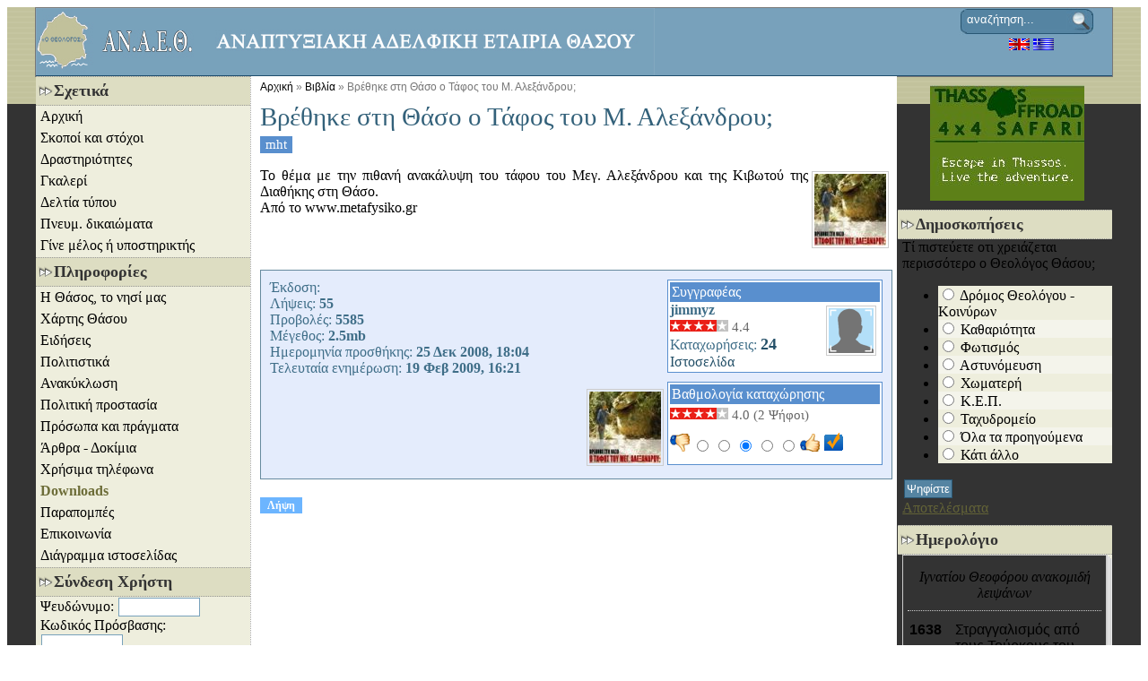

--- FILE ---
content_type: text/html; charset=utf-8
request_url: https://anaeth.gr/downloads/books/2.html
body_size: 6302
content:
<?xml version="1.0" encoding="UTF-8"?>
<!DOCTYPE html PUBLIC "-//W3C//DTD XHTML 1.0 Transitional//EN" "http://www.w3.org/TR/xhtml1/DTD/xhtml1-transitional.dtd">
<html xmlns="http://www.w3.org/1999/xhtml" lang="el" xml:lang="el">
<head>
<meta http-equiv="Content-Type" content="text/html; charset=UTF-8" />
<title>Βρέθηκε στη Θάσο ο Τάφος του Μ. Αλεξάνδρου; - Βιβλία</title>
<meta name="description" content="Βρέθηκε στη Θάσο ο Τάφος του Μ. Αλεξάνδρου; στην κατηγορία Βιβλία. Τα Downloads της ΑΝ.Α.Ε.Θ." />
<meta name="keywords" content="mht, Βιβλία, Λήψη" />
<meta name="Generator" content="Elxis - Copyright (C) 2006-2026 Elxis.org. All rights reserved." />
<meta name="robots" content="index, follow" />
<base href="https://anaeth.gr/" />
<link href="https://anaeth.gr/includes/standard.css" rel="stylesheet" type="text/css" media="all" />
<script type="text/javascript" src="https://anaeth.gr/administrator/includes/js/ajax_new.js"></script>
<script type="text/javascript" src="https://anaeth.gr/includes/js/elxis.js"></script>
<link href="https://anaeth.gr/components/com_downloads/css/downloads.css" rel="stylesheet" type="text/css" media="all" />
<script type="text/javascript" src="https://anaeth.gr/components/com_downloads/js/mootools.js" charset="utf-8"></script>
<script type="text/javascript" src="https://anaeth.gr/components/com_downloads/js/slimbox.js" charset="utf-8"></script>
<link href="https://anaeth.gr/components/com_downloads/css/slimbox.css" rel="stylesheet" type="text/css" media="screen" charset="utf-8" />
<link rel="alternate" type="application/rss+xml" title="Τα Downloads της ΑΝ.Α.Ε.Θ. - RSS" href="https://anaeth.gr/downloads/latest-downloads.xml" />
<link rel="alternate" type="application/rss+xml" title="ΑΝ.Α.Ε.Θ. RSS feeds" href="https://anaeth.gr/cache/rss20-greek.xml" />
<link rel="shortcut icon" href="https://anaeth.gr/images/favicon.ico" />
<link href="https://anaeth.gr/templates/okto/css/template_css.css" rel="stylesheet" type="text/css" media="all" />
<!--  Προσθήκη για συλλαβισμό -->
<script src="https://anaeth.gr/templates/okto/hyphenator/Hyphenator.js" type="text/javascript">
</script>
<script type="text/javascript">
                Hyphenator.config({
                        displaytogglebox : false,
                        minwordlength : 4
                });
                Hyphenator.run();
        </script>
<!--  Τέλος προσθήκης για συλλαβισμό -->
</head>
<body>
<div id="container">
	<div id="mainwrap">
		<div id="oktoheader">
			<div id="headright">
				<!-- module Search loaded without template position -->
				<div class="moduletable">

<form name="searchmodule" action="https://anaeth.gr/search.html" method="post">
<div class="search">	
    <input type="text" name="searchword" title="Αναζήτηση λέξης" class="inputbox" size="20" value="αναζήτηση..." onblur="if(this.value=='') this.value='αναζήτηση...';" onfocus="if(this.value=='αναζήτηση...') this.value='';" /> </div>
<input type="hidden" name="option" value="search" />
<input type="hidden" name="Itemid" value="236" />
</form></div>
				<!-- module Language loaded without template position -->
				<div class="moduletable-lang">
<a href="en/downloads/books/2.html" title="english"><img src="https://anaeth.gr/language/english/english.gif" border="0" alt="english" style="vertical-align:middle" /></a> 
<a href="downloads/books/2.html" title="greek"><img src="https://anaeth.gr/language/greek/greek.gif" border="0" alt="greek" style="vertical-align:middle" /></a> 
</div>
			</div>
		</div>

		
		<!-- pathway
		<div class="pathway">
			<span class="pathway"><a href="https://anaeth.gr/" class="pathway" title="Αρχική">Αρχική</a> <img src="https://anaeth.gr/images/M_images/arrow.png" border="0" alt="arrow" />   Downloads </span>
		</div> -->

		<div id="main-body">
			<div id="sitecontent">
			
			
				<div class="inside">
					<!-- start of downloads by isopensource.com -->
<div id="iosdownloads">
<div class="iosdl_pathway"><a href="https://anaeth.gr/downloads/" title="Αρχική" class="iosdl_pw_link">Αρχική</a> &raquo; 
<a href="https://anaeth.gr/downloads/books/" title="Βιβλία" class="iosdl_pw_link">Βιβλία</a> &raquo; 
Βρέθηκε στη Θάσο ο Τάφος του Μ. Αλεξάνδρου;
</div>
<h2 class="iosdl_h2">Βρέθηκε στη Θάσο ο Τάφος του Μ. Αλεξάνδρου;</h2>

		<div style="margin: 0; padding: 0;">
			<div class="iosdl_type">mht</div>
		</div>
		<div style="clear: both;"></div>

		<div align="justify">
		<a href="https://anaeth.gr/components/com_downloads/gallery/big/62_alex.jpg" rel="lightbox-0" title="Βρέθηκε στη Θάσο ο Τάφος του Μ. Αλεξάνδρου;"><img src="https://anaeth.gr/components/com_downloads/gallery/small/62_alex.jpg" alt="Βρέθηκε στη Θάσο ο Τάφος του Μ. Αλεξάνδρου;" class="iosdl_thumb" />
</a><p>Το θέμα με την πιθανή ανακάλυψη του τάφου του Μεγ. Αλεξάνδρου και της Κιβωτού της Διαθήκης στη Θάσο.<br /> Από το www.metafysiko.gr</p>		</div>
		<div style="clear: both;"></div>

		<div class="iosdl_specialbox">
		<table width="100%" cellspacing="0" cellpadding="0" border="0">
			<tr>
				<td width="65%" valign="top">
				Έκδοση: <strong></strong><br />
Λήψεις: <strong>55</strong><br />
Προβολές: <strong>5585</strong><br />
Μέγεθος: <strong>2.5mb</strong><br />
Ημερομηνία προσθήκης: <strong>25 Δεκ 2008, 18:04</strong><br />
Τελευταία ενημέρωση: <strong>19 Φεβ 2009, 16:21</strong><br />
<div style="margin: 10px 0;">
<a href="https://anaeth.gr/components/com_downloads/gallery/big/62_alex.jpg" rel="lightbox-2" title="Βρέθηκε στη Θάσο ο Τάφος του Μ. Αλεξάνδρου;"><img src="https://anaeth.gr/components/com_downloads/gallery/small/62_alex.jpg" alt="image 1" width="80" height="80" border="0" class="iosdl_thumb" />
</a></div>
				</td>
				<td valign="top">
					<div class="iosdl_profilblox">
						<div class="iosdl_profiltitle">Συγγραφέας</div>
					<img src="https://anaeth.gr/images/avatars/noavatar.png" alt="jimmyz" title="jimmyz" width="50" height="50" class="iosdl_thumb" />
<strong>jimmyz</strong><br />
<img src="https://anaeth.gr/components/com_downloads/images/rating_star.png" alt="star" title="Βαθμολογία χρήστη 4.4" border="0" style="margin-top: 2px;" /><img src="https://anaeth.gr/components/com_downloads/images/rating_star.png" alt="star" title="Βαθμολογία χρήστη 4.4" border="0" style="margin-top: 2px;" /><img src="https://anaeth.gr/components/com_downloads/images/rating_star.png" alt="star" title="Βαθμολογία χρήστη 4.4" border="0" style="margin-top: 2px;" /><img src="https://anaeth.gr/components/com_downloads/images/rating_star.png" alt="star" title="Βαθμολογία χρήστη 4.4" border="0" style="margin-top: 2px;" /><img src="https://anaeth.gr/components/com_downloads/images/rating_star_blank.png" alt="star" title="Βαθμολογία χρήστη 4.4" border="0" style="margin-top: 2px;" /> <span class="iosdl_numfiles" title="Βαθμολογία χρήστη 4.4">4.4</span><br />
Καταχωρήσεις: <a href="https://anaeth.gr/downloads/userlistings/62.html" title="Καταχωρήσεις από jimmyz" class="iosdl_blink">24</a><br />
<a href="http://telemania.gr" target="_blank" class="iosdl_link" title="http://telemania.gr">Ιστοσελίδα</a><br />
						<div style="clear: both;"></div>
					</div>
					<div style="clear: both; margin-top: 10px;"></div>
					<div class="iosdl_profilblox">
						<div class="iosdl_profiltitle">Βαθμολογία καταχώρησης</div>
						<img src="https://anaeth.gr/components/com_downloads/images/rating_star.png" alt="star" title="Βαθμολογία καταχώρησης 4.0" border="0" style="margin-top: 4px;" /><img src="https://anaeth.gr/components/com_downloads/images/rating_star.png" alt="star" title="Βαθμολογία καταχώρησης 4.0" border="0" style="margin-top: 4px;" /><img src="https://anaeth.gr/components/com_downloads/images/rating_star.png" alt="star" title="Βαθμολογία καταχώρησης 4.0" border="0" style="margin-top: 4px;" /><img src="https://anaeth.gr/components/com_downloads/images/rating_star.png" alt="star" title="Βαθμολογία καταχώρησης 4.0" border="0" style="margin-top: 4px;" /><img src="https://anaeth.gr/components/com_downloads/images/rating_star_blank.png" alt="star" title="Βαθμολογία καταχώρησης 4.0" border="0" style="margin-top: 4px;" /> <span class="iosdl_numfiles" title="Βαθμολογία καταχώρησης 4.0">4.0 (2 Ψήφοι)</span><br />
						<form method="post" name="dlratefm" action="https://anaeth.gr/index2.php">
						<div style="margin: 10px 0; font-size: 11px; font-weight: normal; color: #555;">
							<img src="https://anaeth.gr/components/com_downloads/images/thumb_down.gif" alt="Φτωχό" title="Φτωχό" border="0" />
							<input type="radio" title="1" name="dl_rating" value="1" />
							<input type="radio" title="2" name="dl_rating" value="2" />
							<input type="radio" title="3" name="dl_rating" value="3" checked="checked" />
							<input type="radio" title="4" name="dl_rating" value="4" />
							<input type="radio" title="5" name="dl_rating" value="5" />
							<img src="https://anaeth.gr/components/com_downloads/images/thumb_up.gif" alt="Αριστο" title="Αριστο" border="0" /> 
							<input type="image" src="https://anaeth.gr/components/com_downloads/images/btnvote.gif" name="submitvote" style="barder: 0;" title="Αξιολόγηση" value="vote" />
							<input type="hidden" name="option" value="com_downloads" />
							<input type="hidden" name="task" value="vote" />
							<input type="hidden" name="mylang" value="greek" />
							<input type="hidden" name="Itemid" value="236" />
							<input type="hidden" name="id" value="2" />
						</div>
						</form>
					</div>

				</td>
			</tr>
					</table>
		</div>

		<div class="iosdl_linelinks2">
		<a href="https://anaeth.gr/downloads/download.html?id=2" target="_blank" class="iosdl_dlink" title="Λήψη">Λήψη</a>
		</div>
</div>
<!-- end of downloads by isopensource.com -->
				</div>
			</div>

			<div id="leftcolumn">
				<div class="inside-col">
					<div class="moduletable">
<h3>Σχετικά</h3>

<a href="https://anaeth.gr/" title="Αρχική" class="mainlevel">Αρχική</a>
<a href="https://anaeth.gr/skopoi_.html" title="Σκοποί και στόχοι" class="mainlevel">Σκοποί και στόχοι</a>
<a href="https://anaeth.gr/drastiriotites/draseis/" title="Δραστηριότητες" class="mainlevel">Δραστηριότητες</a>
<a href="http://gallery.anaeth.gr/" target="_blank" title="Γκαλερί" class="mainlevel">Γκαλερί</a>
<a href="https://anaeth.gr/deltio_typou/typos/" title="Δελτία τύπου" class="mainlevel">Δελτία τύπου</a>
<a href="https://anaeth.gr/newsflashes/newsflash/dikaiomatapneumatikisidioktisias.html" title="Πνευμ. δικαιώματα" class="mainlevel">Πνευμ. δικαιώματα</a>
<a href="https://anaeth.gr/melos.html" title="Γίνε μέλος ή υποστηρικτής" class="mainlevel">Γίνε μέλος ή υποστηρικτής</a>
</div>
<div class="moduletable">
<h3>Πληροφορίες</h3>

<a href="https://anaeth.gr/thassos_to_nisi_mas/xwria/" title=" Η Θάσος, το νησί μας" class="mainlevel"> Η Θάσος, το νησί μας</a>
<a href="https://anaeth.gr/google-map.html" title="Χάρτης Θάσου" class="mainlevel">Χάρτης Θάσου</a>
<a href="https://anaeth.gr/eblog/epikaira/" title="Ειδήσεις" class="mainlevel">Ειδήσεις</a>
<a href="https://anaeth.gr/plirifories/politistika/" title="Πολιτιστικά" class="mainlevel">Πολιτιστικά</a>
<a href="https://anaeth.gr/perivallon/anakiklosi/" title="Ανακύκλωση" class="mainlevel">Ανακύκλωση</a>
<a href="https://anaeth.gr/perivallon/prostasia/eidopoiiseis.html" title="Πολιτική προστασία" class="mainlevel">Πολιτική προστασία</a>
<a href="https://anaeth.gr/culture/pragmata-kai-gegonota/" title="Πρόσωπα και πράγματα" class="mainlevel">Πρόσωπα και πράγματα</a>
<a href="https://anaeth.gr/arthra-dokimia/" title="Άρθρα - Δοκίμια" class="mainlevel">Άρθρα - Δοκίμια</a>
<a href="https://anaeth.gr/plirifories/tilefona/" title="Χρήσιμα τηλέφωνα" class="mainlevel">Χρήσιμα τηλέφωνα</a>
<a href="https://anaeth.gr/downloads/" title="Downloads" class="mainlevel" id="active_menu">Downloads</a>
<a href="https://anaeth.gr/links/" title="Παραπομπές" class="mainlevel">Παραπομπές</a>
<a href="https://anaeth.gr/contact/site-contacts/contact.html" title="Επικοινωνία" class="mainlevel">Επικοινωνία</a>
<a href="https://anaeth.gr/sitemap/" title="Διάγραμμα ιστοσελίδας" class="mainlevel">Διάγραμμα ιστοσελίδας</a>
</div>
<div class="moduletable">
<h3>Σύνδεση Χρήστη</h3>

			<form action="https://anaeth.gr/" method="post" name="loginform" >
			<div class="userlogin">
        						<label for="username484">Ψευδώνυμο:</label>
        		<input type="text" name="username" id="username484" dir="ltr" class="inputbox" size="10" title="Ψευδώνυμο" /><br />
				<label for="passwd484">Κωδικός Πρόσβασης:</label>
				<input type="password" name="passwd" id="passwd484" dir="ltr" class="inputbox" size="10" title="Κωδικός Πρόσβασης" /><br />
				<input type="checkbox" name="remember" id="remember484" value="yes" title="Να με θυμάσαι" /> 
				<label for="remember484">Να με θυμάσαι</label><br />
        		<input type="hidden" name="option" value="login" />
        		<input type="hidden" name="op2" value="login" />
        		<input type="hidden" name="return" value="https://anaeth.gr/downloads/books/2.html" />
        		<input type="hidden" name="message" value="0" />
        		<input type="submit" name="Submit" class="button" value="Σύνδεση" title="Σύνδεση" /><br />
				<div class="lostpass">
        			<a href="https://anaeth.gr/registration/lost-password.html" title="Υπενθύμιση Κωδικού Πρόσβασης" >
            			Ξεχάσατε τον Κωδικό Πρόσβασης;        			</a>
        		</div>
			</div>
			</form>

</div>
<div class="moduletable">
<h3>Ειδοποίηση με e-mail</h3>
<p><a title="Newsletter" href="newsletter">Εγγραφείτε</a> τώρα στην υπηρεσία ειδοποιήσεων μέ e-mail, για να ειδοποιήστε αυτόματα, για νέα συμβάντα σχετικά με την ιστοσελίδα μας, τη θάσο, αλλά και την ΑΝ.Α.Ε.Θ..</p></div>
<div class="moduletable">
<h3>Ο καιρός στην Θάσο</h3>
<p style="text-align: left;">Από την  <a title="Ο καιρός στην Θάσο από την Εθνική Μετεορολογική Υπηρεσία" href="http://www.hnms.gr/emy/el/forecast/meteogramma_emy?perifereia=East%20Macedonia%20and%20Thrace&amp;poli=Thasos" target="_blank">Ε.Μ.Υ.</a><br />Από τον  <a title="Ο καιρός στην Θάσο από το μετεορολογικό σύστημα poseidon" href="http://www.poseidon.hcmr.gr/weather_forecast_gr.php?area_id=gr" target="_blank">ΠΟΣΕΙΔΩΝΑ</a><br />Από το <a title="Ο καιρός στο Θεολόγο Θάσου από το freemeteo" href="http://freemeteo.com/default.asp?la=2&amp;gid=734087&amp;pid=23" target="_blank">freemeteo</a><br /><br />Στο meteo:<br /><a title="Θάσος" href="http://www.meteo.gr/cf.asp?city_id=71" target="_blank">Θάσος</a><br /><a title="ΙΣΤΙΟΠΛΟΪΚΟΙ ΧΑΡΤΕΣ ΑΝΕΜΟΥ - Ο καιρός στην πορθμειακή γραμμή Κεραμωτή - Θάσος" href="https://www.meteo.gr/sailingmaps.cfm" target="_blank">Κεραμωτή - Θάσος</a></p>
<p style="text-align: center;"><a title="Κατάλογος Μετεορολογικών ιστοτόπων. Δείτε τον καιρό στη Θάσο." href="plirifories/kairos/kairos.html">Περισσότερα...</a></p></div>
<div class="moduletable">
<h3>Συνδικάτο</h3>

<div class="syndicate">
	<div align="center" class="syndicate_text">
	   Όλες οι νέες δημοσιεύσεις, κατευθείαν στο γραμματοκιβώτιό σας!	</div>
	<div align="center">
        <a href="https://anaeth.gr/rss/rss10.xml" title="RSS 1.0"><img src="https://anaeth.gr/images/M_images/rss10.gif" alt="RSS 1.0" title="RSS 1.0" align="middle" name="image" border="0" /></a>
	</div>
	<div align="center">
        <a href="https://anaeth.gr/rss/atom03.xml" title="ATOM 0.3"><img src="https://anaeth.gr/images/M_images/atom03.gif" alt="ATOM 0.3" title="ATOM 0.3" align="middle" name="image" border="0" /></a>
	</div>
	<div align="center">
        <a href="https://anaeth.gr/rss/opml.xml" title="OPML"><img src="https://anaeth.gr/images/M_images/opml.png" alt="OPML" title="OPML" align="middle" name="image" border="0" /></a>
	</div>
</div>
</div>
									</div>
			</div>
		</div>

		<div id="rightcolumn">
			<div class="inside-col">
								<div class="moduletable-banner">
<a href="https://anaeth.gr/banners/14.html" target="_blank" title="Thassos_offroad"><img src="https://anaeth.gr/images/banners/thassosoffroad_banner.jpg" border="0" alt="Thassos_offroad" /></a>
</div>
				<div class="moduletable">
<h3>Δημοσκοπήσεις</h3>
		<form name="pollform3" method="post" action="https://anaeth.gr/polls/vote.html?Itemid=236">
			<span class="polltitle">Τί πιστεύετε οτι χρειάζεται περισσότερο ο Θεολόγος Θάσου;</span><br />
			<ul class="polltable">
			<li class="row0">
<input type="radio" name="voteid" id="voteid25" value="25" title="Δρόμος Θεολόγου - Κοινύρων" />
<label for="voteid25">Δρόμος Θεολόγου - Κοινύρων</label>
</li>
<li class="row1">
<input type="radio" name="voteid" id="voteid26" value="26" title="Καθαριότητα" />
<label for="voteid26">Καθαριότητα</label>
</li>
<li class="row0">
<input type="radio" name="voteid" id="voteid27" value="27" title="Φωτισμός" />
<label for="voteid27">Φωτισμός</label>
</li>
<li class="row1">
<input type="radio" name="voteid" id="voteid28" value="28" title="Αστυνόμευση" />
<label for="voteid28">Αστυνόμευση</label>
</li>
<li class="row0">
<input type="radio" name="voteid" id="voteid29" value="29" title="Χωματερή" />
<label for="voteid29">Χωματερή</label>
</li>
<li class="row1">
<input type="radio" name="voteid" id="voteid30" value="30" title="Κ.Ε.Π." />
<label for="voteid30">Κ.Ε.Π.</label>
</li>
<li class="row0">
<input type="radio" name="voteid" id="voteid31" value="31" title="Ταχυδρομείο" />
<label for="voteid31">Ταχυδρομείο</label>
</li>
<li class="row1">
<input type="radio" name="voteid" id="voteid32" value="32" title="Όλα τα προηγούμενα" />
<label for="voteid32">Όλα τα προηγούμενα</label>
</li>
<li class="row0">
<input type="radio" name="voteid" id="voteid33" value="33" title="Κάτι άλλο" />
<label for="voteid33">Κάτι άλλο</label>
</li>
			</ul>

			<input type="hidden" name="option" value="com_poll" />
			<input type="hidden" name="task" value="vote" />
			<input type="hidden" name="id" value="3" />
			<input type="hidden" name="Itemid" value="236" />
			<input type="submit" name="task_button" class="button" value="Ψηφίστε" title="Ψηφίστε" /><br />
			<a href="https://anaeth.gr/polls/theologos_needs.html" title="Αποτελέσματα">Αποτελέσματα</a>
		</form>
</div>
<div class="moduletable">
<h3>Ημερολόγιο</h3>
	<link href="modules/holiday_calendar/css/holiday_calendar_full.css" rel="stylesheet" type="text/css" />
	<table id="anni_table" cellpadding="0" cellspacing="0">
		<tr>
			<td style="width: 100%;">
				<table id="anni_inside" cellpadding="0" cellspacing="0"><tr><!-- <td colspan="2">
				<div id="holiday_main">
				<div id="holiday_week">Πέμπτη</div>
				<div id="holiday_day">29</div>
				<div id="holiday_month">Ιανουαρίου</div>
				</div>
			</td>-->
		<!-- <tr>
			<td id="sun">
				<div id="sunrise">Ανατ.:&nbsp;05.47</div>
				<div id="sunset">Δύση:&nbsp;15.35</div>
			</td>
			<td id="moon">
				<div id="moon">Σελήνη<br />11&nbsp;ημερών</div>
			</td>
		</tr>-->
		</tr>
		<tr>
			<td colspan="2">
				<div id="holiday">Ιγνατίου Θεοφόρου ανακομιδή λειψάνων</div>
			</td>
		</tr>
		<tr>
			<td colspan="2">
					<table id="anniversary" cellpadding="0" cellspacing="0">
											<tr>
							<td id="anni_year" class="odd">1638</td>
							<td id="anni_events" class="odd">
													<div id="anni_event">Στραγγαλισμός από τους Τούρκους του Οικουμενικού Πατριάρχη Κυρίλλου Λουκάρεως στην Κωνσταντινούπολη.</div>
															</td>
							</tr>
												<tr>
							<td id="anni_year" class="even">1802</td>
							<td id="anni_events" class="even">
													<div id="anni_event">Στραγγαλισμός από τους Τούρκους του νεομάρτυρα Δημητρίου από την Χίο.</div>
															</td>
							</tr>
												<tr>
							<td id="anni_year" class="odd">1829</td>
							<td id="anni_events" class="odd">
													<div id="anni_event">Δύναμη 3.500 Τούρκων επιτίθεται εναντίον των Ελλήνων στο Μαρτίνο Λοκρίδας.</div>
															</td>
							</tr>
												<tr>
							<td id="anni_year" class="even">1897</td>
							<td id="anni_events" class="even">
													<div id="anni_event">Στην Γενική Συνέλευση των Κρητών, στο Τζερμιάδο Λασιθίου, κηρύσσεται η Ένωση της Κρήτης με την Μητέρα Ελλάδα.</div>
															</td>
							</tr>
												<tr>
							<td id="anni_year" class="odd">1941</td>
							<td id="anni_events" class="odd">
													<div id="anni_event_first">Πεθαίνει ο Ιωάννης Μεταξάς.</div>
																<div id="anni_event_last">Ο Ελληνικός Στρατός ολοκληρώνει την κατάληψη της κορυφογραμμής Τρεμπεσίνας Βορείου Ηπείρου.</div>
															</td>
							</tr>
										</table>
			</td>
		</tr>
	</table>
	</td>
	<td id="rightborder" width="6"><img src="modules/holiday_calendar/images/righttop.gif" valign="top" /></td>
	</tr>
	<tr>
	<td id="bottomborder" height="6"><img src="modules/holiday_calendar/images/leftbottom.gif" align="left" /></td>
	<td width="6" height="6"><img src="modules/holiday_calendar/images/rightbottom.gif" valign="top" align="left" /></td>
	</tr>
	</table>
</div>
			</div>
		</div>
		<div class="clear"></div>
	</div>

	<div align="center">
		<div id="elxiscopyright" align="center">
	Powered by <a href="http://www.elxis.org" target="_blank" title="Elxis CMS">Elxis</a> | Κατασκευή - Επιμέλεια: <a href="http://telemania.gr" target="_blank" title="Telemania Web Designs">Telemania Web Designs</a><br />
	Copyright (C) 2006-2026 <a href="http://anaeth.gr" title="Anaeth Team">Anaeth.gr</a>. All rights reserved.</div>
	</div>
</div>
</body>
</html>


--- FILE ---
content_type: text/css
request_url: https://anaeth.gr/components/com_downloads/css/downloads.css
body_size: 1894
content:
/*
CSS for component Downloads
Author: Ioannis Sannos (Is Open Source)
URL: http://www.isopensource.com
*/

#iosdownloads{
}

h2.iosdl_h2 {
	margin: 10px 0 5px 0;
	padding: 0;
	font-size: 1.8em;
	color: #33617A;
	font-weight: normal;
	border: 0;
	background: none;
	text-decoration: none;
}

div.iosdl_specialbox {
	margin: 20px 0;
	padding: 10px;
	border: 1px solid #668A9E;
	background-color: #E4ECFC;
	color: #3F6E88;
}

div.iosdl_featuredbox {
	margin: 20px 0;
	background-color: #FFF;
	padding: 10px;
	border: 2px dotted #AAA;
	color: #666;
	font-size: 11px;
}

div.iosdl_pick {
	font-family: Gill Sans, Verdana;
	font-size: 11px;
	line-height: 14px;
	letter-spacing: 2px;
	font-weight: bold;
	color: #CC0000;
}

div.iosdl_featdetails {
	color: #416895;
	font-size: 11px;
}

div.iosdl_quickstats {
	color: #555;
	margin: 10px 0;
	font-size: 0.95em;
}

/* sub-categories container (category page) */
div.iosdl_subcategories {
	margin: 10px 0;
	padding: 4px;
	border: 1px solid #4b7cd3;
	background-color: #e5f2ff;
}

a.iosdl_feat_link, a.iosdl_feat_link:visited, a.iosdl_feat_link:link, a.iosdl_feat_link:active, a.iosdl_feat_link:hover {
    font-family: times, Times New Roman, times-roman, georgia, serif;
	color: #4579B5;
	font-size: 24px;
	line-height: 24px;
	font-weight: bold;
	text-decoration: none;
}
a.iosdl_feat_link:hover {
	text-decoration: none;
	color: #333;
}

span.iosdl_numfiles {
	color: #666;
	font-size: 0.92em;
}

a.iosdl_blink, a.iosdl_blink:visited, a.iosdl_blink:link, a.iosdl_blink:active {
	font-size: 1.1em;
	font-weight: bold;
	text-decoration: none;
	color: #245068;
}
a.iosdl_blink:hover {
	font-weight: bold;
	text-decoration: underline;
	color: #000;
}

a.iosdl_titlelink, a.iosdl_titlelink:visited, a.iosdl_titlelink:link, a.iosdl_titlelink:active, a.iosdl_titlelink:hover {
	font-size: 1.3em;
	font-weight: bold;
	text-decoration: none;
	color: #406E87;
	display: block;
	margin-bottom: 4px;
}
a.iosdl_titlelink:hover { color: #000; }

a.iosdl_link, a.iosdl_link:visited, a.iosdl_link:link, a.iosdl_link:active {
	font-weight: normal;
	text-decoration: none;
	color: #245068;
}
a.iosdl_link:hover {
	font-weight: normal;
	text-decoration: underline;
	color: #000;
}

a.iosdl_dlink, a.iosdl_dlink:visited, a.iosdl_dlink:link, a.iosdl_dlink:active, a.iosdl_dlink:hover {
	margin: 0;
	padding: 2px 8px;
	background-color: #6CB5FF;
	text-decoration: none;
	color: #FFFFFF;
	font-size: 12px;
	font-weight: bold;
	border-right: 1px solid #FFF;
	line-height: 18px;
}
a.iosdl_dlink:hover {
	background-color: #FF9900;
}

a.iosdl_link_copy, a.iosdl_link_copy:visited, a.iosdl_link_copy:link, a.iosdl_link_copy:active { color: #444; text-decoration: none; }
a.iosdl_link_copy:hover { color: #444; text-decoration: underline; }

a.iosdl_mylink, a.iosdl_mylink:visited, a.iosdl_mylink:link, a.iosdl_mylink:active, a.iosdl_mylink:hover {
	margin: 0 10px;
	padding: 1px 4px;
	background-color: #CC0000;
	font-weight: normal;
	text-decoration: none;
	color: #FFFFFF;
	font-size: 11px;
	border: 0;
}
a.iosdl_mylink:hover {
	background-color: #555;
}

fieldset.iosdl_fset {
	display: block;
	clear: both; 
	margin: 10px 0;
	padding: 0;
	border: 1px solid #668A9E;
	background-color: #E4ECFC;
}

legend.iosdl_leg {
	margin-left: 2em;  
	padding: 2px 4px;  
	color: #FFF;
	font-size: 1.1em;
	font-weight: bold;
	background-color: #86A9D1;
	border: 1px solid #668A9E;
}

div.iosdl_forminfo {
	margin: 10px 20px;
	padding: 0;
	text-align: justify;
	color: #33617A;
}

fieldset.iosdl_fset ul {
	padding: 10px 10px 0 20px;  
	list-style: none;
	background: transparent;
}

fieldset.iosdl_fset ul li, fieldset.iosdl_fset li {
	float: left;  
	clear: left;  
	width: 100%;  
	padding: 0 0 10px 0;
	margin: 0;
	text-indent: 0;
}

label.iosdl_lbl {
	float: left;  
	width: 150px;  
	margin-right: 1em;
	color: #3F6E88;
	font-weight: bold;
}

input.iosdl_textbox {
	background-color: #FFF;
	color: #555;
	border: 1px solid #82AFC8;
	padding: 2px 0;
}

select.iosdl_selbox {
	background-color: #FFF;
	color: #555;
	border: 1px solid #82AFC8;
	padding: 2px;
}

textarea.iosdl_textarea {
	background-color: #FFF;
	color: #555;
	border: 1px solid #82AFC8;
	padding: 2px 0;
	font-size: 12px;
}

div.iosdl_subbut {
	margin: 20px 0;
	padding-left: 190px;
}

input.iosdl_button {
	background-color: #C6DEEF;
	border: 1px solid #668A9E;
	padding: 2px;
	color: #38586A;
	font-weight: bold;
	float: none;
	width: auto;
}

/* pathway container */
div.iosdl_pathway {
	margin: 0 0 10px 0;
	font-size: 12px;
	font-family: tahoma, sans-serif;
	color: #777;
}

/* pathway link */
a.iosdl_pw_link, a.iosdl_pw_link:visited, a.iosdl_pw_link:link, a.iosdl_pw_link:active {
	color: #000;
	text-decoration: none;
}
a.iosdl_pw_link:hover { color: #2d5fb8; text-decoration: underline; }

/* listing type */
div.iosdl_type, div.iosdl_verified {
	background-color: #598FCE;
	padding: 1px 6px;
	font-size: 0.92em;
	color: #fff;
	float: left;
	margin-right: 4px;
}

div.iosdl_new {
	background-color: #CC0000;
	padding: 1px 6px;
	font-size: 0.92em;
	color: #fff;
	float: left;
	margin-right: 4px;
}

div.iosdl_updated {
	background-color: #FF9900;
	padding: 1px 6px;
	font-size: 0.92em;
	color: #fff;
	float: left;
	margin-right: 4px;
}

/* table files */
table.iosdl_tbl {
	margin: 20px 0;
	padding: 0;
	border: 0;
}

div.iosdl_lineinfo {
	margin: 10px 0 0 0;
	padding: 2px;
	background-color: #EFEFEF;
	border: 1px solid #CCC;
	color: #555;
	font-size: 11px;
}

div.iosdl_linelinks, div.iosdl_linelinks2 {
	font-size: 12px;
	font-weight: bold;
	margin: 0 0 10px 0;
	padding: 0;
	background-color: #598FCE;
}
div.iosdl_linelinks2 { background-color: inherit; }

img.iosdl_thumb {
	margin: 4px;
	float: right;
	padding: 2px;
	border: 1px solid #CCC;
}

div.iosdl_profilblox {
	border: 1px solid #598FCE;
	margin: 0;
	padding: 2px;
	background-color: #FFF;
}

div.iosdl_profiltitle {
	background-color: #598FCE;
	color: #fff;
	padding: 2px;
}

/* userlistings */
ul.iosdl_ulist {
	margin: 20px 0;
	padding: 0;
	list-style-type: none;
}

li.iosdl_row0 {
	margin: 3px 0;
	padding: 2px;
	background-color: #e5f2ff;
}
li.iosdl_row1 {
	margin: 3px 0;
	padding: 2px;
	background-color: #D5E5F4;
}

span.iosdl_bignum {
	font-size: 1.5em;
	color: #777;
	margin: 0 4px;
}
span.iosdl_ulistinfo {
	color: #666;
	font-size: 0.92em;
	margin: 0 22px;
}

/* table add edit listing */
table.iosdl_tbledit {
	margin: 0;
	padding: 0;
	border: 0;
}

table.iosdl_tbledit td {
	color: #33617A;
	font-size: 12px;
}

/* listed under */
div.iosdl_listunder { background: transparent url('../images/folder16.png') 4px 50% no-repeat; padding: 4px 4px 4px 22px; margin: 20px 0 10px 0; background-color: #ECF6FC; color: #000; border-top: 1px dotted #ADDFFC;	border-bottom: 1px dotted #ADDFFC; }
div.iosdl_listunder a { text-decoration: underline; color: #385A6D;	margin-right: 10px; }
div.iosdl_listunder a:hover { color: #000; }

/* noobSlide */
#noobcontainer { width:440px; margin: 5px 0 0 0; text-align:left; padding:0; }
div.noobtitle { margin: 0 0 10px 0; padding: 0; text-align: center; font-weight: bold; color: #888; font-size: 14px; font-family: tahoma, verdana, arial; }
.noobmask { position:relative; width:440px;	height:100px; overflow:hidden; }
#noobbox { position:absolute; }
#noobbox div{ width:440px; height:100px; float:left; background:#fff; font-size: 12px; }
#noobbox img { margin: 0 6px; }
.iosdl_noobwrapper { width: 500px; margin: 0 auto; height: 150px; padding: 0; }
.iosdl_noobleft { margin: 0; padding: 0; width: 30px; height: 150px; float: left; background: transparent url(../images/tl.png) top left no-repeat; }
.noobprev { height: 150px; width: 30px;	margin: 0; padding: 0; cursor:pointer; background: transparent url(../images/arrow-prev.png) 5px 50% no-repeat; }
.noobprev:hover { background: transparent url(../images/arrow-prevh.png) 5px 50% no-repeat; }
.iosdl_noobright { margin: 0; padding: 0; width: 30px; height: 150px; float: left; background: transparent url(../images/tr.png) top left no-repeat; }
.noobnext {	height: 150px; width: 30px;	margin: 0; padding: 0; cursor:pointer; background: transparent url(../images/arrow-next.png) 5px 50% no-repeat; }
.noobnext:hover { background: transparent url(../images/arrow-nexth.png) 5px 50% no-repeat; }
.iosdl_noobmid { margin: 0; padding: 0;	float: left; width: 440px; height: 150px; overflow: hidden; background: transparent url(../images/tm.png) top left repeat-x; }


--- FILE ---
content_type: text/css
request_url: https://anaeth.gr/templates/okto/css/layout.css
body_size: 869
content:
/*
Okto template CSS for Elxis 2008
Author: Ioannis Sannos (datahell)
E-mail: datahell@elxis.org
URL: http://www.elxis.org
Date: December 30, 2007
License: GNU/GPL
Elxis CMS is a free software
*/

body {
	background: #FFFFFF; /* white background for typography and WYSIWYG editors */
}

/* 2C425E is used in order body to be left white */
#container {
	padding: 0;
	margin: 0;
	width: 100%;
	background: #C2C29C url(../images/bg.png) repeat 0 0;
	text-align: center;
}

/* contains template's 3 columns */
#mainwrap {
	width:95%; /*center hack*/
	margin:0 auto; /*center hack*/
	text-align:left;
	background: url(../images/rbg.png) repeat-y 80% 0; 
	height:100% !Important; 
	height:1%; /* IE */
	border: 1px solid #777777;
}

/* template's header */
#oktoheader {
	text-align:left;
	background: #78A1BB url(../images/elxislogo.jpg) no-repeat top left;
	height: 75px;
	border-bottom: 1px solid #1D4D6C;
}

/* div for language module positioned top right */
#headright {
	float: right;
	margin-right: 10px;
}

/* Site's footer (Elxis copyright) */
#elxiscopyright {
	background-color: #333333; 
	margin: 30px 0 0 0;
	padding: 3px;
	color: #eee;
	border: 1px solid #333;
	font-size: 0.9em;
}
#elxiscopyright a { color: #fff; font-weight: bold; text-decoration: none; }
#elxiscopyright a:hover { text-decoration: underline; }

/* main-body contains left column and main site content */
#main-body {
	width:80%;
	float:left;
	background: url(../images/lbg.png) repeat-y 25% 0;
	height:100% !Important; 
	height:1%;
}

/* template's right column */
#rightcolumn {
	float:right;
	width:20%; /* 19.5% */
	overflow:hidden;
	margin-left:-3px;
}

/* main site content */
#sitecontent {
	float:right;
	width:74.5%; /* not 75% because of IE and border overall */
	overflow:hidden;
}

/* left column */
#leftcolumn {
	float:left;
	width:25%;
	overflow:hidden;
}

/* gives a padding to columns inner html */
.inside { padding: 5px; }
.inside-col { margin-left: 5px; }

/* top position wrapper */
#position_top {
	position:relative;
	float:left;
	clear: none;
	width: 100%;
	margin: 0px;
	padding: 0px;
}

#content_top_wrapper {
	position:relative;
	float:left;
	clear: none;
	width:100%;
	margin: 0px;
	padding: 0px;
}

/** div container for position:user1 **/
#content_user1 {
	position:relative;
	float:left;
	width:50%;
}

/** div container for position:user2 **/
#content_user2 {
	position:relative;
	float:left;
	width:50%;
}

/* navigation (top menu) */
.navigation {
	background: #3C6F89 url(../images/topmenu.png) top left repeat-x;
	height: 30px;
}

/* pathway */
div.pathway {
	background-color: #555555;
	border-bottom: 1px solid #333333;
}


--- FILE ---
content_type: application/javascript
request_url: https://anaeth.gr/templates/okto/hyphenator/patterns/el-monoton.js
body_size: 1525
content:
// Hyphenation patterns for Modern Monotonic Greek.
// Created by Dimitrios Filippou with some ideas borrowed from 
// Yannis Haralambous, Kostis Dryllerakis and Claudio Beccari.
﻿// From http://tug.org/svn/texhyphen/branches/ptex/hyph-utf8/tex/generic/hyph-utf8/patterns/tex/hyph-el-monoton.tex
// Converted by Pablo Rodríguez (hyphenator at pragmata dot tk)
Hyphenator.languages['el-monoton'] = Hyphenator.languages['el'] = {
	leftmin : 2,
	rightmin : 2,
	shortestPattern : 1,
	longestPattern : 7,
	specialChars : "αεηιουωϊϋάέήίόύώΐΰίάύέήόώβγκδζθλμπντξρσϲςφχψ'ʼ᾿’᾽",
	patterns : {
		2 : "α1ε1η1ι1ο1υ1ω1ϊ1ϋ1ά1έ1ή1ί1ό1ύ1ώ1ΐ1ΰ14'4ʼ4᾿",
		3 : "α2ια2ία2ίά2ιά2ιά2ϊά2ϊα2υα2ύα2ύά3υά3υε2ιε2ίε2ίέ2ιέ2ιέ2ϊέ2ϊε2υε2ύε2ύέ3υέ3υη2υη2ύη2ύή3υή3υο2ιο2ίο2ίό2ιό2ιό2ϊό2ϊο2υο2ύο2ύό3υό3υυ2ιυ2ίυ2ίύ3ιύ3ια2ηα2ϊα2ϋε2ϊε2ϋο2ηο2ϊι2αι2άι2άι2ει2έι2έι2οι2όι2όι2ωι2ώι2ώ_ι3_ί3_ί3η2αη2άη2άη2εη2έη2έη2οη2όη2όη2ωη2ώη2ώ_η3_ή3_ή3υ2αυ2άυ2άυ2ου2όυ2όυ2ωυ2ώυ2ώ_υ3_ύ3_ύ34β_4γ_4δ_4ζ_4θ_4κ_4λ_4μ_4ν_4ξ_4π_4ρ_4σ_4ϲ_4ς_4τ_4φ_4χ_4ψ_4β'4βʼ4β᾿4γ'4γʼ4γ᾿4δ'4δʼ4δ᾿4ζ'4ζʼ4ζ᾿4θ'4θʼ4θ᾿4κ'4κʼ4κ᾿4λ'4λʼ4λ᾿4μ'4μʼ4μ᾿4ν'4νʼ4ν᾿4ξ'4ξʼ4ξ᾿4π'4πʼ4π᾿4ρ'4ρʼ4ρ᾿4σ'4σʼ4σ᾿4ϲ'4ϲʼ4ϲ᾿4τ'4τʼ4τ᾿4φ'4φʼ4φ᾿4χ'4χʼ4χ᾿4ψ'4ψʼ4ψ᾿_β4_γ4_δ4_ζ4_θ4_κ4_λ4_μ4_ν4_ξ4_π4_ρ4_σ4_ϲ4_τ4_φ4_χ4_ψ4",
		4 : "ά3η_ά3η_ά3ι_ά3ι_ο2ειό3η_ό3η_ό3ι_ό3ι_4γκ_4μπ_4ντ_4τζ_4τσ_4τϲ_4τς_4μπ'4μπʼ4μπ᾿4ντ'4ντ’4ντ᾿4τζ'4τζʼ4τζ᾿4τσ'4τσʼ4τσ᾽4τϲ'4τϲʼ4τϲ᾿4β1β4γ1γ4δ1δ4ζ1ζ4θ1θ4κ1κ4λ1λ4μ1μ4ν1ν4π1π4ρ1ρ4σ1σ4ϲ1ϲ4τ1τ4φ1φ4χ1χ4ψ1ψ4β1ζ4β1θ4β1κ4β1μ4β1ν4β1ξ4β1π4β1σ4β1ϲ4β1τ4β1φ4β1χ4β1ψ4γ1β4γ1ζ4γ1θ4γ1μ4γ1ξ4γ1π4γ1σ4γ1ϲ4γ1τ4γ1φ4γ1χ4γ1ψ4δ1β4δ1γ4δ1ζ4δ1θ4δ1κ4δ1λ4δ1ξ4δ1π4δ1σ4δ1ϲ4δ1τ4δ1φ4δ1χ4δ1ψ4ζ1β4ζ1γ4ζ1δ4ζ1θ4ζ1κ4ζ1λ4ζ1μτζ2μ4ζ1ν4ζ1ξ4ζ1π4ζ1ρ4ζ1σ4ζ1ϲ4ζ1τ4ζ1φ4ζ1χ4ζ1ψ4θ1β4θ1γ4θ1δ4θ1ζ4θ1κ4θ1μσθ2μϲθ2μ4θ1ξ4θ1π4θ1σ4θ1ϲ4θ1τ4θ1φ4θ1χ4θ1ψ4κ1β4κ1γ4κ1δ4κ1ζ4κ1θ4κ1μ4κ1ξ4κ1π4κ1σ4κ1ϲ4κ1φ4κ1χ4κ1ψ4λ1β4λ1γ4λ1δ4λ1ζ4λ1θ4λ1κ4λ1μ4λ1ν4λ1ξ4λ1π4λ1ρ4λ1σ4λ1ϲ4λ1τ4λ1φ4λ1χ4λ1ψ4μ1β4μ1γ4μ1δ4μ1ζ4μ1θ4μ1κ4μ1λ4μ1ξ4μ1ρ4μ1σ4μ1ϲ4μ1τ4μ1φ4μ1χ4μ1ψ4ν1β4ν1γ4ν1δ4ν1ζ4ν1θ4ν1κ4ν1λ4ν1μ4ν1ξ4ν1π4ν1ρ4ν1σ4ν1ϲ4ν1φ4ν1χ4ν1ψ4ξ1β4ξ1γ4ξ1δ4ξ1ζ4ξ1θ4ξ1κ4ξ1λ4ξ1μ4ξ1ν4ξ1π4ξ1ρ4ξ1σ4ξ1ϲ4ξ1τ4ξ1φ4ξ1χ4ξ1ψ4π1β4π1γ4π1δ4π1ζ4π1θ4π1κ4π1μ4π1ξ4π1σ4π1ϲ4π1φ4π1χ4π1ψ4ρ1β4ρ1γ4ρ1δ4ρ1ζ4ρ1θ4ρ1κ4ρ1λ4ρ1μ4ρ1ν4ρ1ξ4ρ1π4ρ1σ4ρ1ϲ4ρ1τ4ρ1φ4ρ1χ4ρ1ψ4σ1δ4ϲ1δ4σ1ζ4ϲ1ζ4σ1ν4ϲ1ν4σ1ξ4ϲ1ξ4σ1ρ4ϲ1ρ4σ1ψ4ϲ1ψ4τ1β4τ1γ4τ1δ4τ1θ4τ1κ4τ1ν4τ1ξ4τ1π4τ1φστ2φϲτ2φ4τ1χ4τ1ψ4φ1β4φ1γ4φ1δ4φ1ζ4φ1κ4φ1μ4φ1ν4φ1ξ4φ1π4φ1σ4φ1ϲ4φ1χ4φ1ψ4χ1β4χ1γ4χ1δ4χ1ζ4χ1κ4χ1μ4χ1ξ4χ1π4χ1σ4χ1ϲ4χ1φ4χ1ψ4ψ1β4ψ1γ4ψ1δ4ψ1ζ4ψ1θ4ψ1κ4ψ1λ4ψ1μ4ψ1ν4ψ1ξ4ψ1π4ψ1ρ4ψ1σ4ψ1ϲ4ψ1τ4ψ1φ4ψ1χ4βρ_4γλ_4κλ_4κτ_6κς_6κϲ_4κσ_4λς_4λϲ_4λσ_4μς_4μϲ_4μσ_4νς_4νϲ_4νσ_4ρς_4ρϲ_4ρσ_4σκ_4ϲκ_4στ_4ϲτ_4τλ_4τρ_4φτ_",
		5 : "ο3ϊ3όο3ϊ3ό4γ1κτ4μ1πτ4ν1τζ4ν1τσ4ν1τϲ4γκς_4γκϲ_4γκσ_4μπλ_4μπν_4μπρ_4ντς_4ντϲ_4ντσ_",
		6 : "4ρ5γ2μ4ρ5θ2μ4λ5κ2μ4ρ5κ2μ4ν5κ2φ4γ5ξ2τ4ρ5ξ2τ4ρ5φ2ν4ρ5χ2μ4μ5ψ2τ4γ5κ2φ4γκ1ντ4γκ1τζ4γκ1τσ4γκ1τϲ4μπ1ντ4μπ1τζ4μπ1τσ4μπ1τϲ4ντ1μπ4τσ1γκ4τϲ1γκ4τσ1μπ4τϲ1μπ4τσ1ντ4τϲ1ντ",
		10 : "4χτ_4γκ1μπ"
	}
};


--- FILE ---
content_type: application/javascript
request_url: https://anaeth.gr/templates/okto/hyphenator/Hyphenator.js
body_size: 17701
content:
/** @license Hyphenator X.Y.Z - client side hyphenation for webbrowsers
 *  Copyright (C) 2010  Mathias Nater, Zürich (mathias at mnn dot ch)
 *  Project and Source hosted on http://code.google.com/p/hyphenator/
 * 
 *  This JavaScript code is free software: you can redistribute
 *  it and/or modify it under the terms of the GNU Lesser
 *  General Public License (GNU LGPL) as published by the Free Software
 *  Foundation, either version 3 of the License, or (at your option)
 *  any later version.  The code is distributed WITHOUT ANY WARRANTY;
 *  without even the implied warranty of MERCHANTABILITY or FITNESS
 *  FOR A PARTICULAR PURPOSE.  See the GNU GPL for more details.
 *
 *  As additional permission under GNU GPL version 3 section 7, you
 *  may distribute non-source (e.g., minimized or compacted) forms of
 *  that code without the copy of the GNU GPL normally required by
 *  section 4, provided you include this license notice and a URL
 *  through which recipients can access the Corresponding Source.
 */
 
/* 
 *  Comments are jsdoctoolkit formatted. See http://code.google.com/p/jsdoc-toolkit/
 */
 
/* The following comment is for JSLint: */
/*global window, ActiveXObject, unescape */
/*jslint white: true, browser: true, onevar: true, undef: true, nomen: true, eqeqeq: true, regexp: true, sub: true, newcap: true, immed: true, evil: true, eqeqeq: false */


/**
 * @constructor
 * @description Provides all functionality to do hyphenation, except the patterns that are loaded
 * externally.
 * @author Mathias Nater, <a href = "mailto:mathias@mnn.ch">mathias@mnn.ch</a>
 * @version X.Y.Z
 * @namespace Holds all methods and properties
 * @example
 * &lt;script src = "Hyphenator.js" type = "text/javascript"&gt;&lt;/script&gt;
 * &lt;script type = "text/javascript"&gt;
 *   Hyphenator.run();
 * &lt;/script&gt;
 */
var Hyphenator = (function (window) {

	var
	/**
	 * @name Hyphenator-supportedLang
	 * @description
	 * A key-value object that stores supported languages.
	 * The key is the bcp47 code of the language and the value
	 * is the (abbreviated) filename of the pattern file.
	 * @type {Object.<string, string>}
	 * @private
	 * @example
	 * Check if language lang is supported:
	 * if (supportedLang.hasOwnProperty(lang))
	 */
	supportedLang = {
		'be': 'be.js',
		'cs': 'cs.js',
		'da': 'da.js',
		'bn': 'bn.js',
		'de': 'de.js',
		'el': 'el-monoton.js',
		'el-monoton': 'el-monoton.js',
		'el-polyton': 'el-polyton.js',
		'en': 'en-us.js',
		'en-gb': 'en-gb.js',
		'en-us': 'en-us.js',
		'es': 'es.js',
		'fi': 'fi.js',
		'fr': 'fr.js',
		'grc': 'grc.js',
		'gu': 'gu.js',
		'hi': 'hi.js',
		'hu': 'hu.js',
		'hy': 'hy.js',
		'it': 'it.js',
		'kn': 'kn.js',
		'la': 'la.js',
		'lt': 'lt.js',
		'lv': 'lv.js',
		'ml': 'ml.js',
		'no': 'no-nb.js',
		'no-nb': 'no-nb.js',
		'nl': 'nl.js',
		'or': 'or.js',
		'pa': 'pa.js',
		'pl': 'pl.js',
		'pt': 'pt.js',
		'ru': 'ru.js',
		'sl': 'sl.js',
		'sv': 'sv.js',
		'ta': 'ta.js',
		'te': 'te.js',
		'tr': 'tr.js',
		'uk': 'uk.js'
	},

	/**
	 * @name Hyphenator-languageHint
	 * @description
	 * An automatically generated string to be displayed in a prompt if the language can't be guessed.
	 * The string is generated using the supportedLang-object.
	 * @see Hyphenator-supportedLang
	 * @type {string}
	 * @private
	 * @see Hyphenator-autoSetMainLanguage
	 */

	languageHint = (function () {
		var k, r = '';
		for (k in supportedLang) {
			if (supportedLang.hasOwnProperty(k)) {
				r += k + ', ';
			}
		}
		r = r.substring(0, r.length - 2);
		return r;
	}()),
	
	/**
	 * @name Hyphenator-prompterStrings
	 * @description
	 * A key-value object holding the strings to be displayed if the language can't be guessed
	 * If you add hyphenation patterns change this string.
	 * @type {Object.<string,string>}
	 * @private
	 * @see Hyphenator-autoSetMainLanguage
	 */	
	prompterStrings = {
		'be': 'Мова гэтага сайта не можа быць вызначаны аўтаматычна. Калі ласка пакажыце мову:',
		'cs': 'Jazyk této internetové stránky nebyl automaticky rozpoznán. Určete prosím její jazyk:',
		'da': 'Denne websides sprog kunne ikke bestemmes. Angiv venligst sprog:',
		'de': 'Die Sprache dieser Webseite konnte nicht automatisch bestimmt werden. Bitte Sprache angeben:',
		'en': 'The language of this website could not be determined automatically. Please indicate the main language:',
		'es': 'El idioma del sitio no pudo determinarse autom%E1ticamente. Por favor, indique el idioma principal:',
		'fi': 'Sivun kielt%E4 ei tunnistettu automaattisesti. M%E4%E4rit%E4 sivun p%E4%E4kieli:',
		'fr': 'La langue de ce site n%u2019a pas pu %EAtre d%E9termin%E9e automatiquement. Veuillez indiquer une langue, s.v.p.%A0:',
		'hu': 'A weboldal nyelvét nem sikerült automatikusan megállapítani. Kérem adja meg a nyelvet:',
		'hy': 'Չհաջողվեց հայտնաբերել այս կայքի լեզուն։ Խնդրում ենք նշեք հիմնական լեզուն՝',
		'it': 'Lingua del sito sconosciuta. Indicare una lingua, per favore:',
		'kn': 'ಜಾಲ ತಾಣದ ಭಾಷೆಯನ್ನು ನಿರ್ಧರಿಸಲು ಸಾಧ್ಯವಾಗುತ್ತಿಲ್ಲ. ದಯವಿಟ್ಟು ಮುಖ್ಯ ಭಾಷೆಯನ್ನು ಸೂಚಿಸಿ:',
		'lt': 'Nepavyko automatiškai nustatyti šios svetainės kalbos. Prašome įvesti kalbą:',
		'lv': 'Šīs lapas valodu nevarēja noteikt automātiski. Lūdzu norādiet pamata valodu:',
		'ml': 'ഈ വെ%u0D2C%u0D4D%u200Cസൈറ്റിന്റെ ഭാഷ കണ്ടുപിടിയ്ക്കാ%u0D28%u0D4D%u200D കഴിഞ്ഞില്ല. ഭാഷ ഏതാണെന്നു തിരഞ്ഞെടുക്കുക:',
		'nl': 'De taal van deze website kan niet automatisch worden bepaald. Geef de hoofdtaal op:',
		'no': 'Nettstedets språk kunne ikke finnes automatisk. Vennligst oppgi språk:',
		'pt': 'A língua deste site não pôde ser determinada automaticamente. Por favor indique a língua principal:',
		'ru': 'Язык этого сайта не может быть определен автоматически. Пожалуйста укажите язык:',
		'sl': 'Jezika te spletne strani ni bilo mogoče samodejno določiti. Prosim navedite jezik:',
		'sv': 'Spr%E5ket p%E5 den h%E4r webbplatsen kunde inte avg%F6ras automatiskt. V%E4nligen ange:',
		'tr': 'Bu web sitesinin dili otomatik olarak tespit edilememiştir. Lütfen dökümanın dilini seçiniz%A0:',
		'uk': 'Мова цього веб-сайту не може бути визначена автоматично. Будь ласка, вкажіть головну мову:'
	},
	
	/**
	 * @name Hyphenator-basePath
	 * @description
	 * A string storing the basepath from where Hyphenator.js was loaded.
	 * This is used to load the patternfiles.
	 * The basepath is determined dynamically by searching all script-tags for Hyphenator.js
	 * If the path cannot be determined http://hyphenator.googlecode.com/svn/trunk/ is used as fallback.
	 * @type {string}
	 * @private
	 * @see Hyphenator-loadPatterns
	 */
	basePath = (function () {
		var s = document.getElementsByTagName('script'), i = 0, p, src, t;
		while (!!(t = s[i++])) {
			if (!t.src) {
				continue;
			}
			src = t.src;
			p = src.indexOf('Hyphenator.js');
			if (p !== -1) {
				return src.substring(0, p);
			}
		}
		return 'http://hyphenator.googlecode.com/svn/trunk/';
	}()),

	/**
	 * @name Hyphenator-isLocal
	 * @description
	 * isLocal is true, if Hyphenator is loaded from the same domain, as the webpage, but false, if
	 * it's loaded from an external source (i.e. directly from google.code)
	 */
	isLocal = (function () {
		var re = false;
		if (window.location.href.indexOf(basePath) !== -1) {
			re = true;
		}
		return re;
	}()),
	
	/**
	 * @name Hyphenator-documentLoaded
	 * @description
	 * documentLoaded is true, when the DOM has been loaded. This is set by runOnContentLoaded
	 */
	documentLoaded = false,
	documentCount = 0,
	
	/**
	 * @name Hyphenator-persistentConfig
	 * @description
	 * if persistentConfig is set to true (defaults to false), config options and the state of the 
	 * toggleBox are stored in DOM-storage (according to the storage-setting). So they haven't to be
	 * set for each page.
	 */	
	persistentConfig = false,	

	/**
	 * @name Hyphenator-contextWindow
	 * @description
	 * contextWindow stores the window for the document to be hyphenated.
	 * If there are frames this will change.
	 * So use contextWindow instead of window!
	 */
	contextWindow = window,

	/**
	 * @name Hyphenator-doFrames
	 * @description
	 * switch to control if frames/iframes should be hyphenated, too
	 * defaults to false (frames are a bag of hurt!)
	 */
	doFrames = false,
	
	/**
	 * @name Hyphenator-dontHyphenate
	 * @description
	 * A key-value object containing all html-tags whose content should not be hyphenated
	 * @type {Object.<string,boolean>}
	 * @private
	 * @see Hyphenator-hyphenateElement
	 */
	dontHyphenate = {'script': true, 'code': true, 'pre': true, 'img': true, 'br': true, 'samp': true, 'kbd': true, 'var': true, 'abbr': true, 'acronym': true, 'sub': true, 'sup': true, 'button': true, 'option': true, 'label': true, 'textarea': true, 'input': true},

	/**
	 * @name Hyphenator-enableCache
	 * @description
	 * A variable to set if caching is enabled or not
	 * @type boolean
	 * @default true
	 * @private
	 * @see Hyphenator.config
	 * @see hyphenateWord
	 */
	enableCache = true,

	/**
	 * @name Hyphenator-storageType
	 * @description
	 * A variable to define what html5-DOM-Storage-Method is used ('none', 'local' or 'session')
	 * @type {string}
	 * @default 'none'
	 * @private
	 * @see Hyphenator.config
	 */	
	storageType = 'local',

	/**
	 * @name Hyphenator-storage
	 * @description
	 * An alias to the storage-Method defined in storageType.
	 * Set by Hyphenator.run()
	 * @type {Object|undefined}
	 * @default null
	 * @private
	 * @see Hyphenator.run
	 */	
	storage,
	
	/**
	 * @name Hyphenator-enableReducedPatternSet
	 * @description
	 * A variable to set if storing the used patterns is set
	 * @type boolean
	 * @default false
	 * @private
	 * @see Hyphenator.config
	 * @see hyphenateWord
	 * @see Hyphenator.getRedPatternSet
	 */	
	enableReducedPatternSet = false,
	
	/**
	 * @name Hyphenator-enableRemoteLoading
	 * @description
	 * A variable to set if pattern files should be loaded remotely or not
	 * @type boolean
	 * @default true
	 * @private
	 * @see Hyphenator.config
	 * @see Hyphenator-loadPatterns
	 */
	enableRemoteLoading = true,
	
	/**
	 * @name Hyphenator-displayToggleBox
	 * @description
	 * A variable to set if the togglebox should be displayed or not
	 * @type boolean
	 * @default false
	 * @private
	 * @see Hyphenator.config
	 * @see Hyphenator-toggleBox
	 */
	displayToggleBox = false,
	
	/**
	 * @name Hyphenator-hyphenateClass
	 * @description
	 * A string containing the css-class-name for the hyphenate class
	 * @type {string}
	 * @default 'hyphenate'
	 * @private
	 * @example
	 * &lt;p class = "hyphenate"&gt;Text&lt;/p&gt;
	 * @see Hyphenator.config
	 */
	hyphenateClass = 'hyphenate',

	/**
	 * @name Hyphenator-dontHyphenateClass
	 * @description
	 * A string containing the css-class-name for elements that should not be hyphenated
	 * @type {string}
	 * @default 'donthyphenate'
	 * @private
	 * @example
	 * &lt;p class = "donthyphenate"&gt;Text&lt;/p&gt;
	 * @see Hyphenator.config
	 */
	dontHyphenateClass = 'donthyphenate',
	
	/**
	 * @name Hyphenator-min
	 * @description
	 * A number wich indicates the minimal length of words to hyphenate.
	 * @type {number}
	 * @default 6
	 * @private
	 * @see Hyphenator.config
	 */	
	min = 6,
	
	/**
	 * @name Hyphenator-orphanControl
	 * @description
	 * Control how the last words of a line are handled:
	 * level 1 (default): last word is hyphenated
	 * level 2: last word is not hyphenated
	 * level 3: last word is not hyphenated and last space is non breaking
	 * @type {number}
	 * @default 1
	 * @private
	 */
	orphanControl = 1,
	
	/**
	 * @name Hyphenator-isBookmarklet
	 * @description
	 * Indicates if Hyphanetor runs as bookmarklet or not.
	 * @type boolean
	 * @default false
	 * @private
	 */	
	isBookmarklet = (function () {
		var loc = null, re = false, jsArray = document.getElementsByTagName('script'), i, l;
		for (i = 0, l = jsArray.length; i < l; i++) {
			if (!!jsArray[i].getAttribute('src')) {
				loc = jsArray[i].getAttribute('src');
			}
			if (!loc) {
				continue;
			} else if (loc.indexOf('Hyphenator.js?bm=true') !== -1) {
				re = true;
			}
		}
		return re;
	}()),
	
	/**
	 * @name Hyphenator-mainLanguage
	 * @description
	 * The general language of the document. In contrast to {@link Hyphenator-defaultLanguage},
	 * mainLanguage is defined by the client (i.e. by the html or by a prompt).
	 * @type {string|null}
	 * @private
	 * @see Hyphenator-autoSetMainLanguage
	 */	
	mainLanguage = null,

	/**
	 * @name Hyphenator-defaultLanguage
	 * @description
	 * The language defined by the developper. This language setting is defined by a config option.
	 * It is overwritten by any html-lang-attribute and only taken in count, when no such attribute can
	 * be found (i.e. just before the prompt).
	 * @type {string|null}
	 * @private
	 * @see Hyphenator-autoSetMainLanguage
	 */	
	defaultLanguage = '',

	/**
	 * @name Hyphenator-elements
	 * @description
	 * An array holding all elements that have to be hyphenated. This var is filled by
	 * {@link Hyphenator-gatherDocumentInfos}
	 * @type {Array}
	 * @private
	 */	
	elements = [],
	
	/**
	 * @name Hyphenator-exceptions
	 * @description
	 * An object containing exceptions as comma separated strings for each language.
	 * When the language-objects are loaded, their exceptions are processed, copied here and then deleted.
	 * @see Hyphenator-prepareLanguagesObj
	 * @type {Object}
	 * @private
	 */	
	exceptions = {},
	
	countObjProps = function (obj) {
		var k, l = 0;
		for (k in obj) {
			if (obj.hasOwnProperty(k)) {
				l++;
			}
		}
		return l;
	},
	/**
	 * @name Hyphenator-docLanguages
	 * @description
	 * An object holding all languages used in the document. This is filled by
	 * {@link Hyphenator-gatherDocumentInfos}
	 * @type {Object}
	 * @private
	 */	
	docLanguages = {},


	/**
	 * @name Hyphenator-state
	 * @description
	 * A number that inidcates the current state of the script
	 * 0: not initialized
	 * 1: loading patterns
	 * 2: ready
	 * 3: hyphenation done
	 * 4: hyphenation removed
	 * @type {number}
	 * @private
	 */	
	state = 0,

	/**
	 * @name Hyphenator-url
	 * @description
	 * A string containing a RegularExpression to match URL's
	 * @type {string}
	 * @private
	 */	
	url = '(\\w*:\/\/)?((\\w*:)?(\\w*)@)?((([\\d]{1,3}\\.){3}([\\d]{1,3}))|((www\\.|[a-zA-Z]\\.)?[a-zA-Z0-9\\-\\.]+\\.([a-z]{2,4})))(:\\d*)?(\/[\\w#!:\\.?\\+=&%@!\\-]*)*',
	//      protocoll     usr     pwd                    ip               or                          host                 tld        port               path
	/**
	 * @name Hyphenator-mail
	 * @description
	 * A string containing a RegularExpression to match mail-adresses
	 * @type {string}
	 * @private
	 */	
	mail = '[\\w-\\.]+@[\\w\\.]+',

	/**
	 * @name Hyphenator-urlRE
	 * @description
	 * A RegularExpressions-Object for url- and mail adress matching
	 * @type {RegExp}
	 * @private
	 */		
	urlOrMailRE = new RegExp('(' + url + ')|(' + mail + ')', 'i'),

	/**
	 * @name Hyphenator-zeroWidthSpace
	 * @description
	 * A string that holds a char.
	 * Depending on the browser, this is the zero with space or an empty string.
	 * zeroWidthSpace is used to break URLs
	 * @type {string}
	 * @private
	 */		
	zeroWidthSpace = (function () {
		var zws, ua = navigator.userAgent.toLowerCase();
		zws = String.fromCharCode(8203); //Unicode zero width space
		if (ua.indexOf('msie 6') !== -1) {
			zws = ''; //IE6 doesn't support zws
		}
		if (ua.indexOf('opera') !== -1 && ua.indexOf('version/10.00') !== -1) {
			zws = ''; //opera 10 on XP doesn't support zws
		}
		return zws;
	}()),
	
	/**
	 * @name Hyphenator-createElem
	 * @description
	 * A function alias to document.createElementNS or document.createElement
	 * @type {function(string, Object)}
	 * @private
	 */		
	createElem = function (tagname, context) {
		context = context || contextWindow;
		if (document.createElementNS) {
			return context.document.createElementNS('http://www.w3.org/1999/xhtml', tagname);
		} else if (document.createElement) {
			return context.document.createElement(tagname);
		}
	},
	
	/**
	 * @name Hyphenator-onHyphenationDone
	 * @description
	 * A method to be called, when the last element has been hyphenated or the hyphenation has been
	 * removed from the last element.
	 * @see Hyphenator.config
	 * @type {function()}
	 * @private
	 */		
	onHyphenationDone = function () {},

	/**
	 * @name Hyphenator-onError
	 * @description
	 * A function that can be called upon an error.
	 * @see Hyphenator.config
	 * @type {function(Object)}
	 * @private
	 */		
	onError = function (e) {
		window.alert("Hyphenator.js says:\n\nAn Error ocurred:\n" + e.message);
	},

	/**
	 * @name Hyphenator-selectorFunction
	 * @description
	 * A function that has to return a HTMLNodeList of Elements to be hyphenated.
	 * By default it uses the classname ('hyphenate') to select the elements.
	 * @see Hyphenator.config
	 * @type {function()}
	 * @private
	 */		
	selectorFunction = function () {
		var tmp, el = [], i, l;
		if (document.getElementsByClassName) {
			el = contextWindow.document.getElementsByClassName(hyphenateClass);
		} else {
			tmp = contextWindow.document.getElementsByTagName('*');
			l = tmp.length;
			for (i = 0; i < l; i++)
			{
				if (tmp[i].className.indexOf(hyphenateClass) !== -1 && tmp[i].className.indexOf(dontHyphenateClass) === -1) {
					el.push(tmp[i]);
				}
			}
		}
		return el;
	},

	/**
	 * @name Hyphenator-intermediateState
	 * @description
	 * The value of style.visibility of the text while it is hyphenated.
	 * @see Hyphenator.config
	 * @type {string}
	 * @private
	 */		
	intermediateState = 'hidden',
	
	/**
	 * @name Hyphenator-hyphen
	 * @description
	 * A string containing the character for in-word-hyphenation
	 * @type {string}
	 * @default the soft hyphen
	 * @private
	 * @see Hyphenator.config
	 */
	hyphen = String.fromCharCode(173),
	
	/**
	 * @name Hyphenator-urlhyphen
	 * @description
	 * A string containing the character for url/mail-hyphenation
	 * @type {string}
	 * @default the zero width space
	 * @private
	 * @see Hyphenator.config
	 * @see Hyphenator-zeroWidthSpace
	 */
	urlhyphen = zeroWidthSpace,

	/**
	 * @name Hyphenator-safeCopy
	 * @description
	 * Defines wether work-around for copy issues is active or not
	 * Not supported by Opera (no onCopy handler)
	 * @type boolean
	 * @default true
	 * @private
	 * @see Hyphenator.config
	 * @see Hyphenator-registerOnCopy
	 */
	safeCopy = true,
	
	/**
	 * @name Hyphenator-Expando
	 * @description
	 * This custom object stores data for elements: storing data directly in elements
	 * (DomElement.customData = foobar;) isn't a good idea. It would lead to conflicts
	 * in form elements, when the form has a child with name="foobar". Therefore, this
	 * solution follows the approach of jQuery: the data is stored in an object and
	 * referenced by a unique attribute of the element. The attribute has a name that 
	 * is built by the prefix "HyphenatorExpando_" and a random number, so if the very
	 * very rare case occurs, that there's already an attribute with the same name, a
	 * simple reload is enough to make it function.
	 * @private
	 */		
	Expando = (function () {
		var container = {},
			name = "HyphenatorExpando_" + Math.random(),
			uuid = 0;
		return {
			getDataForElem : function (elem) {
				return container[elem[name].id];
			},
			setDataForElem : function (elem, data) {
				var id;
				if (elem[name] && elem[name].id !== '') {
					id = elem[name].id;
				} else {
					id = uuid++;
					elem[name] = {'id': id}; //object needed, otherways it is reflected in HTML in IE
				}
				container[id] = data;
			},
			appendDataForElem : function (elem, data) {
				var k;
				for (k in data) {
					if (data.hasOwnProperty(k)) {
						container[elem[name].id][k] = data[k];
					}
				}
			},
			delDataOfElem : function (elem) {
				delete container[elem[name]];
			}
		};
	}()),
		
	/*
	 * runOnContentLoaded is based od jQuery.bindReady()
	 * see
	 * jQuery JavaScript Library v1.3.2
	 * http://jquery.com/
	 *
	 * Copyright (c) 2009 John Resig
	 * Dual licensed under the MIT and GPL licenses.
	 * http://docs.jquery.com/License
	 *
	 * Date: 2009-02-19 17:34:21 -0500 (Thu, 19 Feb 2009)
	 * Revision: 6246
	 */
	/**
	 * @name Hyphenator-runOnContentLoaded
	 * @description
	 * A crossbrowser solution for the DOMContentLoaded-Event based on jQuery
	 * <a href = "http://jquery.com/</a>
	 * I added some functionality: e.g. support for frames and iframes…
	 * @param {Object} w the window-object
	 * @param {function()} f the function to call onDOMContentLoaded
	 * @private
	 */
	runOnContentLoaded = function (w, f) {
		var DOMContentLoaded = function () {}, toplevel, hyphRunForThis = {};
		if (documentLoaded && !hyphRunForThis[w.location.href]) {
			f();
			hyphRunForThis[w.location.href] = true;
			return;
		}
		function init(context) {
			contextWindow = context || window;
			if (!hyphRunForThis[contextWindow.location.href] && (!documentLoaded || contextWindow != window.parent)) {
				documentLoaded = true;
				f();
				hyphRunForThis[contextWindow.location.href] = true;
			}
		}
		
		function doScrollCheck() {
			try {
				// If IE is used, use the trick by Diego Perini
				// http://javascript.nwbox.com/IEContentLoaded/
				document.documentElement.doScroll("left");
			} catch (error) {
				setTimeout(doScrollCheck, 1);
				return;
			}
		
			// and execute any waiting functions
			init(window);
		}

		function doOnLoad() {
			var i, haveAccess, fl = window.frames.length;
			if (doFrames && fl > 0) {
				for (i = 0; i < fl; i++) {
					haveAccess = undefined;
					//try catch isn't enough for webkit
					try {
						//opera throws only on document.toString-access
						haveAccess = window.frames[i].document.toString();
					} catch (e) {
						haveAccess = undefined;
					}
					if (!!haveAccess) {
						init(window.frames[i]);
					}
				}
				contextWindow = window;
				f();
				hyphRunForThis[window.location.href] = true;
			} else {
				init(window);
			}
		}
		
		// Cleanup functions for the document ready method
		if (document.addEventListener) {
			DOMContentLoaded = function () {
				document.removeEventListener("DOMContentLoaded", DOMContentLoaded, false);
				if (doFrames && window.frames.length > 0) {
					//we are in a frameset, so do nothing but wait for onload to fire
					return;
				} else {
					init(window);
				}
			};
		
		} else if (document.attachEvent) {
			DOMContentLoaded = function () {
				// Make sure body exists, at least, in case IE gets a little overzealous (ticket #5443).
				if (document.readyState === "complete") {
					document.detachEvent("onreadystatechange", DOMContentLoaded);
					if (doFrames && window.frames.length > 0) {
						//we are in a frameset, so do nothing but wait for onload to fire
						return;
					} else {
						init(window);
					}
				}
			};
		}

		// Mozilla, Opera and webkit nightlies currently support this event
		if (document.addEventListener) {
			// Use the handy event callback
			document.addEventListener("DOMContentLoaded", DOMContentLoaded, false);
			
			// A fallback to window.onload, that will always work
			window.addEventListener("load", doOnLoad, false);

		// If IE event model is used
		} else if (document.attachEvent) {
			// ensure firing before onload,
			// maybe late but safe also for iframes
			document.attachEvent("onreadystatechange", DOMContentLoaded);
			
			// A fallback to window.onload, that will always work
			window.attachEvent("onload", doOnLoad);

			// If IE and not a frame
			// continually check to see if the document is ready
			toplevel = false;
			try {
				toplevel = window.frameElement === null;
			} catch (e) {}

			if (document.documentElement.doScroll && toplevel) {
				doScrollCheck();
			}
		}

	},



	/**
	 * @name Hyphenator-getLang
	 * @description
	 * Gets the language of an element. If no language is set, it may use the {@link Hyphenator-mainLanguage}.
	 * @param {Object} el The first parameter is an DOM-Element-Object
	 * @param {boolean} fallback The second parameter is a boolean to tell if the function should return the {@link Hyphenator-mainLanguage}
	 * if there's no language found for the element.
	 * @private
	 */
	getLang = function (el, fallback) {
		if (!!el.getAttribute('lang')) {
			return el.getAttribute('lang').toLowerCase();
		}
		// The following doesn't work in IE due to a bug when getAttribute('xml:lang') in a table
		/*if (!!el.getAttribute('xml:lang')) {
			return el.getAttribute('xml:lang').substring(0, 2);
		}*/
		//instead, we have to do this (thanks to borgzor):
		try {
			if (!!el.getAttribute('xml:lang')) {
				return el.getAttribute('xml:lang').toLowerCase();
			}
		} catch (ex) {}
		if (el.tagName !== 'HTML') {
			return getLang(el.parentNode, true);
		}
		if (fallback) {
			return mainLanguage;
		}
		return null;
	},
	
	/**
	 * @name Hyphenator-autoSetMainLanguage
	 * @description
	 * Retrieves the language of the document from the DOM.
	 * The function looks in the following places:
	 * <ul>
	 * <li>lang-attribute in the html-tag</li>
	 * <li>&lt;meta http-equiv = "content-language" content = "xy" /&gt;</li>
	 * <li>&lt;meta name = "DC.Language" content = "xy" /&gt;</li>
	 * <li>&lt;meta name = "language" content = "xy" /&gt;</li>
	 * </li>
	 * If nothing can be found a prompt using {@link Hyphenator-languageHint} and {@link Hyphenator-prompterStrings} is displayed.
	 * If the retrieved language is in the object {@link Hyphenator-supportedLang} it is copied to {@link Hyphenator-mainLanguage}
	 * @private
	 */		
	autoSetMainLanguage = function (w) {
		w = w || contextWindow;
		var el = w.document.getElementsByTagName('html')[0],
			m = w.document.getElementsByTagName('meta'),
			i, text, e, ul;
		mainLanguage = getLang(el, false);
		if (!mainLanguage) {
			for (i = 0; i < m.length; i++) {
				//<meta http-equiv = "content-language" content="xy">	
				if (!!m[i].getAttribute('http-equiv') && (m[i].getAttribute('http-equiv').toLowerCase() === 'content-language')) {
					mainLanguage = m[i].getAttribute('content').toLowerCase();
				}
				//<meta name = "DC.Language" content="xy">
				if (!!m[i].getAttribute('name') && (m[i].getAttribute('name').toLowerCase() === 'dc.language')) {
					mainLanguage = m[i].getAttribute('content').toLowerCase();
				}			
				//<meta name = "language" content = "xy">
				if (!!m[i].getAttribute('name') && (m[i].getAttribute('name').toLowerCase() === 'language')) {
					mainLanguage = m[i].getAttribute('content').toLowerCase();
				}
			}
		}
		//get lang for frame from enclosing document
		if (!mainLanguage && doFrames && contextWindow != window.parent) {
			autoSetMainLanguage(window.parent);
		}
		//fallback to defaultLang if set
		if (!mainLanguage && defaultLanguage !== '') {
			mainLanguage = defaultLanguage;
		}
		//ask user for lang
		if (!mainLanguage) {
			text = '';
			ul = navigator.language ? navigator.language : navigator.userLanguage;
			ul = ul.substring(0, 2);
			if (prompterStrings.hasOwnProperty(ul)) {
				text = prompterStrings[ul];
			} else {
				text = prompterStrings.en;
			}
			text += ' (ISO 639-1)\n\n' + languageHint;
			mainLanguage = window.prompt(unescape(text), ul).toLowerCase();
		}
		if (!supportedLang.hasOwnProperty(mainLanguage)) {
			if (supportedLang.hasOwnProperty(mainLanguage.split('-')[0])) { //try subtag
				mainLanguage = mainLanguage.split('-')[0];
			} else {
				e = new Error('The language "' + mainLanguage + '" is not yet supported.');
				throw e;
			}
		}
	},
    
	/**
	 * @name Hyphenator-gatherDocumentInfos
	 * @description
	 * This method runs through the DOM and executes the process()-function on:
	 * - every node returned by the {@link Hyphenator-selectorFunction}.
	 * The process()-function copies the element to the elements-variable, sets its visibility
	 * to intermediateState, retrieves its language and recursivly descends the DOM-tree until
	 * the child-Nodes aren't of type 1
	 * @private
	 */		
	gatherDocumentInfos = function () {
		var elToProcess, tmp, i = 0,
		process = function (el, hide, lang) {
			var n, i = 0, hyphenatorSettings = {};
			if (hide && intermediateState === 'hidden') {
				if (!!el.getAttribute('style')) {
					hyphenatorSettings.hasOwnStyle = true;
				} else {
					hyphenatorSettings.hasOwnStyle = false;					
				}
				hyphenatorSettings.isHidden = true;
				el.style.visibility = 'hidden';
			}
			if (el.lang && typeof(el.lang) === 'string') {
				hyphenatorSettings.language = el.lang.toLowerCase(); //copy attribute-lang to internal lang
			} else if (lang) {
				hyphenatorSettings.language = lang.toLowerCase();
			} else {
				hyphenatorSettings.language = getLang(el, true);
			}
			lang = hyphenatorSettings.language;
			if (supportedLang[lang]) {
				docLanguages[lang] = true;
			} else {
				if (supportedLang.hasOwnProperty(lang.split('-')[0])) { //try subtag
					lang = lang.split('-')[0];
					hyphenatorSettings.language = lang;
				} else if (!isBookmarklet) {
					onError(new Error('Language ' + lang + ' is not yet supported.'));
				}
			}
			Expando.setDataForElem(el, hyphenatorSettings);			
			
			elements.push(el);
			while (!!(n = el.childNodes[i++])) {
				if (n.nodeType === 1 && !dontHyphenate[n.nodeName.toLowerCase()] &&
					n.className.indexOf(dontHyphenateClass) === -1 && !(n in elToProcess)) {
					process(n, false, lang);
				}
			}
		};
		if (isBookmarklet) {
			elToProcess = contextWindow.document.getElementsByTagName('body')[0];
			process(elToProcess, false, mainLanguage);
		} else {
			elToProcess = selectorFunction();
			while (!!(tmp = elToProcess[i++]))
			{
				process(tmp, true, '');
			}			
		}
		if (!Hyphenator.languages.hasOwnProperty(mainLanguage)) {
			docLanguages[mainLanguage] = true;
		} else if (!Hyphenator.languages[mainLanguage].prepared) {
			docLanguages[mainLanguage] = true;
		}
		if (elements.length > 0) {
			Expando.appendDataForElem(elements[elements.length - 1], {isLast : true});
		}
	},
		 
	/**
	 * @name Hyphenator-convertPatterns
	 * @description
	 * Converts the patterns from string '_a6' to object '_a':'_a6'.
	 * The result is stored in the {@link Hyphenator-patterns}-object.
	 * @private
	 * @param {string} lang the language whose patterns shall be converted
	 */		
	convertPatterns = function (lang) {
		var plen, anfang, ende, pats, pat, key, tmp = {};
		pats = Hyphenator.languages[lang].patterns;
		for (plen in pats) {
			if (pats.hasOwnProperty(plen)) {
				plen = parseInt(plen, 10);
				anfang = 0;
				ende = plen;
				while (!!(pat = pats[plen].substring(anfang, ende))) {
					key = pat.replace(/\d/g, '');
					tmp[key] = pat;
					anfang = ende;
					ende += plen;
				}
			}
		}
		Hyphenator.languages[lang].patterns = tmp;
		Hyphenator.languages[lang].patternsConverted = true;
	},

	/**
	 * @name Hyphenator-convertExceptionsToObject
	 * @description
	 * Converts a list of comma seprated exceptions to an object:
	 * 'Fortran,Hy-phen-a-tion' -> {'Fortran':'Fortran','Hyphenation':'Hy-phen-a-tion'}
	 * @private
	 * @param {string} exc a comma separated string of exceptions (without spaces)
	 */		
	convertExceptionsToObject = function (exc) {
		var w = exc.split(', '),
			r = {},
			i, l, key;
		for (i = 0, l = w.length; i < l; i++) {
			key = w[i].replace(/-/g, '');
			if (!r.hasOwnProperty(key)) {
				r[key] = w[i];
			}
		}
		return r;
	},
	
	/**
	 * @name Hyphenator-loadPatterns
	 * @description
	 * Adds a &lt;script&gt;-Tag to the DOM to load an externeal .js-file containing patterns and settings for the given language.
	 * If the given language is not in the {@link Hyphenator-supportedLang}-Object it returns.
	 * One may ask why we are not using AJAX to load the patterns. The XMLHttpRequest-Object 
	 * has a same-origin-policy. This makes the isBookmarklet-functionality impossible.
	 * @param {string} lang The language to load the patterns for
	 * @private
	 * @see Hyphenator-basePath
	 */
	loadPatterns = function (lang) {
		var url, xhr, head, script;
		if (supportedLang[lang] && !Hyphenator.languages[lang]) {
	        url = basePath + 'patterns/' + supportedLang[lang];
		} else {
			return;
		}
		if (isLocal && !isBookmarklet) {
			//check if 'url' is available:
			xhr = null;
			if (typeof XMLHttpRequest !== 'undefined') {
				xhr = new XMLHttpRequest();
			}
			if (!xhr) {
				try {
					xhr  = new ActiveXObject("Msxml2.XMLHTTP");
				} catch (e) {
					xhr  = null;
				}
			}
			if (xhr) {
				xhr.open('HEAD', url, false);
				xhr.setRequestHeader('Cache-Control', 'no-cache');
				xhr.send(null);
				if (xhr.status === 404) {
					onError(new Error('Could not load\n' + url));
					delete docLanguages[lang];
					return;
				}
			}
		}
		if (createElem) {
			head = window.document.getElementsByTagName('head').item(0);
			script = createElem('script', window);
			script.src = url;
			script.type = 'text/javascript';
			head.appendChild(script);
		}
	},
	
	/**
	 * @name Hyphenator-prepareLanguagesObj
	 * @description
	 * Adds a cache to each language and converts the exceptions-list to an object.
	 * If storage is active the object is stored there.
	 * @private
	 * @param {string} lang the language ob the lang-obj
	 */		
	prepareLanguagesObj = function (lang) {
		var lo = Hyphenator.languages[lang], wrd;
		if (!lo.prepared) {	
			if (enableCache) {
				lo.cache = {};
				//Export
				lo['cache'] = lo.cache;
			}
			if (enableReducedPatternSet) {
				lo.redPatSet = {};
			}
			//add exceptions from the pattern file to the local 'exceptions'-obj
			if (lo.hasOwnProperty('exceptions')) {
				Hyphenator.addExceptions(lang, lo.exceptions);
				delete lo.exceptions;
			}
			//copy global exceptions to the language specific exceptions
			if (exceptions.hasOwnProperty('global')) {
				if (exceptions.hasOwnProperty(lang)) {
					exceptions[lang] += ', ' + exceptions.global;
				} else {
					exceptions[lang] = exceptions.global;
				}
			}
			//move exceptions from the the local 'exceptions'-obj to the 'language'-object
			if (exceptions.hasOwnProperty(lang)) {
				lo.exceptions = convertExceptionsToObject(exceptions[lang]);
				delete exceptions[lang];
			} else {
				lo.exceptions = {};
			}
			convertPatterns(lang);
			wrd = '[\\w' + lo.specialChars + '@' + String.fromCharCode(173) + '-]{' + min + ',}';
			lo.genRegExp = new RegExp('(' + url + ')|(' + mail + ')|(' + wrd + ')', 'gi');
			lo.prepared = true;
		}
		if (!!storage) {
			try {
				storage.setItem('Hyphenator_' + lang, window.JSON.stringify(lo));
			} catch (e) {
				//onError(e);
			}
		}
		
	},
	
	/**
	 * @name Hyphenator-prepare
	 * @description
	 * This funtion prepares the Hyphenator-Object: If RemoteLoading is turned off, it assumes
	 * that the patternfiles are loaded, all conversions are made and the callback is called.
	 * If storage is active the object is retrieved there.
	 * If RemoteLoading is on (default), it loads the pattern files and waits until they are loaded,
	 * by repeatedly checking Hyphenator.languages. If a patterfile is loaded the patterns are
	 * converted to their object style and the lang-object extended.
	 * Finally the callback is called.
	 * @param {function()} callback to call, when all patterns are loaded
	 * @private
	 */
	prepare = function (callback) {
		var lang, interval, tmp1, tmp2;
		if (!enableRemoteLoading) {
			for (lang in Hyphenator.languages) {
				if (Hyphenator.languages.hasOwnProperty(lang)) {
					prepareLanguagesObj(lang);
				}
			}
			state = 2;
			callback();
			return;
		}
		// get all languages that are used and preload the patterns
		state = 1;
		for (lang in docLanguages) {
			if (docLanguages.hasOwnProperty(lang)) {
				if (!!storage && storage.getItem('Hyphenator_' + lang)) {
					Hyphenator.languages[lang] = window.JSON.parse(storage.getItem('Hyphenator_' + lang));
					if (exceptions.hasOwnProperty('global')) {
						tmp1 = convertExceptionsToObject(exceptions.global);
						for (tmp2 in tmp1) {
							if (tmp1.hasOwnProperty(tmp2)) {
								Hyphenator.languages[lang].exceptions[tmp2] = tmp1[tmp2];
							}
						}
					}
					//Replace exceptions since they may have been changed:
					if (exceptions.hasOwnProperty(lang)) {
						tmp1 = convertExceptionsToObject(exceptions[lang]);
						for (tmp2 in tmp1) {
							if (tmp1.hasOwnProperty(tmp2)) {
								Hyphenator.languages[lang].exceptions[tmp2] = tmp1[tmp2];
							}
						}
						delete exceptions[lang];
					}
					//Replace genRegExp since it may have been changed:
					tmp1 = '[\\w' + Hyphenator.languages[lang].specialChars + '@' + String.fromCharCode(173) + '-]{' + min + ',}';
					Hyphenator.languages[lang].genRegExp = new RegExp('(' + url + ')|(' + mail + ')|(' + tmp1 + ')', 'gi');
					
					delete docLanguages[lang];
					continue;
				} else {
					loadPatterns(lang);
				}
			}
		}
		// if all patterns are loaded from storage: callback
		if (countObjProps(docLanguages) === 0) {
			state = 2;
			callback();
			return;
		}
		// else async wait until patterns are loaded, then callback
		interval = window.setInterval(function () {
			var finishedLoading = true, lang;
			for (lang in docLanguages) {
				if (docLanguages.hasOwnProperty(lang)) {
					finishedLoading = false;
					if (!!Hyphenator.languages[lang]) {
						delete docLanguages[lang];
						//do conversion while other patterns are loading:
						prepareLanguagesObj(lang);
					}
				}
			}
			if (finishedLoading) {
				//console.log('callig callback for ' + contextWindow.location.href);
				window.clearInterval(interval);
				state = 2;
				callback();
			}
		}, 100);
	},

	/**
	 * @name Hyphenator-switchToggleBox
	 * @description
	 * Creates or hides the toggleBox: a small button to turn off/on hyphenation on a page.
	 * @param {boolean} s true when hyphenation is on, false when it's off
	 * @see Hyphenator.config
	 * @private
	 */		
	toggleBox = function () {
		var myBox, bdy, myIdAttribute, myTextNode, myClassAttribute,
		text = (Hyphenator.doHyphenation ? 'Hy-phen-a-tion' : 'Hyphenation');
		if (!!(myBox = contextWindow.document.getElementById('HyphenatorToggleBox'))) {
			myBox.firstChild.data = text;
		} else {
			bdy = contextWindow.document.getElementsByTagName('body')[0];
			myBox = createElem('div', contextWindow);
			myIdAttribute = contextWindow.document.createAttribute('id');
			myIdAttribute.nodeValue = 'HyphenatorToggleBox';
			myClassAttribute = contextWindow.document.createAttribute('class');
			myClassAttribute.nodeValue = dontHyphenateClass;
			myTextNode = contextWindow.document.createTextNode(text);
			myBox.appendChild(myTextNode);
			myBox.setAttributeNode(myIdAttribute);
			myBox.setAttributeNode(myClassAttribute);
			myBox.onclick =  Hyphenator.toggleHyphenation;
			myBox.style.position = 'absolute';
			myBox.style.top = '0px';
			myBox.style.right = '0px';
			myBox.style.margin = '0';
			myBox.style.backgroundColor = '#AAAAAA';
			myBox.style.color = '#FFFFFF';
			myBox.style.font = '6pt Arial';
			myBox.style.letterSpacing = '0.2em';
			myBox.style.padding = '3px';
			myBox.style.cursor = 'pointer';
			myBox.style.WebkitBorderBottomLeftRadius = '4px';
			myBox.style.MozBorderRadiusBottomleft = '4px';
			bdy.appendChild(myBox);
		}
	},

	/**
	 * @name Hyphenator-hyphenateWord
	 * @description
	 * This function is the heart of Hyphenator.js. It returns a hyphenated word.
	 *
	 * If there's already a {@link Hyphenator-hypen} in the word, the word is returned as it is.
	 * If the word is in the exceptions list or in the cache, it is retrieved from it.
	 * If there's a '-' put a zeroWidthSpace after the '-' and hyphenate the parts.
	 * @param {string} lang The language of the word
	 * @param {string} word The word
	 * @returns string The hyphenated word
	 * @public
	 */	
	hyphenateWord = function (lang, word) {
		var lo = Hyphenator.languages[lang],
			parts, i, l, w, wl, s, hypos, p, maxwins, win, pat = false, patk, c, t, n, numb3rs, inserted, hyphenatedword, val;
		if (word === '') {
			return '';
		}
		if (word.indexOf(hyphen) !== -1) {
			//word already contains shy; -> leave at it is!
			return word;
		}
		if (enableCache && lo.cache.hasOwnProperty(word)) { //the word is in the cache
			return lo.cache[word];
		}
		if (lo.exceptions.hasOwnProperty(word)) { //the word is in the exceptions list
			return lo.exceptions[word].replace(/-/g, hyphen);
		}
		if (word.indexOf('-') !== -1) {
			//word contains '-' -> hyphenate the parts separated with '-'
			parts = word.split('-');
			for (i = 0, l = parts.length; i < l; i++) {
				parts[i] = hyphenateWord(lang, parts[i]);
			}
			return parts.join('-');
		}
		//finally the core hyphenation algorithm
		w = '_' + word + '_';
		wl = w.length;
		s = w.split('');
		if (word.indexOf("'") !== -1) {
			w = w.toLowerCase().replace("'", "’"); //replace APOSTROPHE with RIGHT SINGLE QUOTATION MARK (since the latter is used in the patterns)
		} else {
			w = w.toLowerCase();
		}
		hypos = [];
		numb3rs = {'0': 0, '1': 1, '2': 2, '3': 3, '4': 4, '5': 5, '6': 6, '7': 7, '8': 8, '9': 9}; //check for member is faster then isFinite()
		n = wl - lo.shortestPattern;
		for (p = 0; p <= n; p++) {
			maxwins = Math.min((wl - p), lo.longestPattern);
			for (win = lo.shortestPattern; win <= maxwins; win++) {
				if (lo.patterns.hasOwnProperty(patk = w.substring(p, p + win))) {
					pat = lo.patterns[patk];
					if (enableReducedPatternSet && (typeof pat === 'string')) {
						lo.redPatSet[patk] = pat;
					}
					if (typeof pat === 'string') {
						//convert from string 'a5b' to array [1,5] (pos,value)
						t = 0;
						val = [];
						for (i = 0; i < pat.length; i++) {
							if (!!(c = numb3rs[pat.charAt(i)])) {
								val.push(i - t, c);
								t++;								
							}
						}
						pat = lo.patterns[patk] = val;
					}
				} else {
					continue;
				}
				for (i = 0; i < pat.length; i++) {
					c = p - 1 + pat[i];
					if (!hypos[c] || hypos[c] < pat[i + 1]) {
						hypos[c] = pat[i + 1];
					}
					i++;
				}
			}
		}
		inserted = 0;
		for (i = lo.leftmin; i <= (word.length - lo.rightmin); i++) {
			if (!!(hypos[i] & 1)) {
				s.splice(i + inserted + 1, 0, hyphen);
				inserted++;
			}
		}
		hyphenatedword = s.slice(1, -1).join('');
		if (enableCache) {
			lo.cache[word] = hyphenatedword;
		}
		return hyphenatedword;
	},
		
	/**
	 * @name Hyphenator-hyphenateURL
	 * @description
	 * Puts {@link Hyphenator-urlhyphen} after each no-alphanumeric char that my be in a URL.
	 * @param {string} url to hyphenate
	 * @returns string the hyphenated URL
	 * @public
	 */
	hyphenateURL = function (url) {
		return url.replace(/([:\/\.\?#&_,;!@]+)/gi, '$&' + urlhyphen);
	},

	/**
	 * @name Hyphenator-removeHyphenationFromElement
	 * @description
	 * Removes all hyphens from the element. If there are other elements, the function is
	 * called recursively.
	 * Removing hyphens is usefull if you like to copy text. Some browsers are buggy when the copy hyphenated texts.
	 * @param {Object} el The element where to remove hyphenation.
	 * @public
	 */
	removeHyphenationFromElement = function (el) {
		var h, i = 0, n;
		switch (hyphen) {
		case '|':
			h = '\\|';
			break;
		case '+':
			h = '\\+';
			break;
		case '*':
			h = '\\*';
			break;
		default:
			h = hyphen;
		}
		while (!!(n = el.childNodes[i++])) {
			if (n.nodeType === 3) {
				n.data = n.data.replace(new RegExp(h, 'g'), '');
				n.data = n.data.replace(new RegExp(zeroWidthSpace, 'g'), '');
			} else if (n.nodeType === 1) {
				removeHyphenationFromElement(n);
			}
		}
	},
	
	
	/**
	 * @name Hyphenator-registerOnCopy
	 * @description
	 * Huge work-around for browser-inconsistency when it comes to
	 * copying of hyphenated text.
	 * The idea behind this code has been provided by http://github.com/aristus/sweet-justice
	 * sweet-justice is under BSD-License
	 * @private
	 */
	registerOnCopy = function (el) {
		var body = el.ownerDocument.getElementsByTagName('body')[0],
		shadow,
		selection,
		range,
		rangeShadow,
		restore,
		oncopyHandler = function (e) {
			e = e || window.event;
			var target = e.target || e.srcElement,
			currDoc = target.ownerDocument,
			body = currDoc.getElementsByTagName('body')[0],
			targetWindow = 'defaultView' in currDoc ? currDoc.defaultView : currDoc.parentWindow;
			if (target.tagName && dontHyphenate[target.tagName.toLowerCase()]) {
				//Safari needs this
				return;
			}
			//create a hidden shadow element
			shadow = currDoc.createElement('div');
			shadow.style.overflow = 'hidden';
			shadow.style.position = 'absolute';
			shadow.style.top = '-5000px';
			shadow.style.height = '1px';
			body.appendChild(shadow);
			if (!!window.getSelection) {
				//FF3, Webkit
				selection = targetWindow.getSelection();
				range = selection.getRangeAt(0);
				shadow.appendChild(range.cloneContents());
				removeHyphenationFromElement(shadow);
				selection.selectAllChildren(shadow);
				restore = function () {
					shadow.parentNode.removeChild(shadow);
					selection.addRange(range);
				};
			} else {
				// IE
				selection = targetWindow.document.selection;
				range = selection.createRange();
				shadow.innerHTML = range.htmlText;
				removeHyphenationFromElement(shadow);
				rangeShadow = body.createTextRange();
				rangeShadow.moveToElementText(shadow);
				rangeShadow.select();
				restore = function () {
					shadow.parentNode.removeChild(shadow);
					if (range.text !== "") {
						range.select();
					}
				};
			}
			window.setTimeout(restore, 0);
		};
		if (!body) {
			return;
		}
		el = el || body;
		if (window.addEventListener) {
			el.addEventListener("copy", oncopyHandler, false);
		} else {
			el.attachEvent("oncopy", oncopyHandler);
		}
	},
	

	/**
	 * @name Hyphenator-hyphenateElement
	 * @description
	 * Takes the content of the given element and - if there's text - replaces the words
	 * by hyphenated words. If there's another element, the function is called recursively.
	 * When all words are hyphenated, the visibility of the element is set to 'visible'.
	 * @param {Object} el The element to hyphenate
	 * @private
	 */
	hyphenateElement = function (el) {
		var hyphenatorSettings = Expando.getDataForElem(el),
			lang = hyphenatorSettings.language, hyphenate, n, i,
			controlOrphans = function (part) {
				var h, r;
				switch (hyphen) {
				case '|':
					h = '\\|';
					break;
				case '+':
					h = '\\+';
					break;
				case '*':
					h = '\\*';
					break;
				default:
					h = hyphen;
				}
				if (orphanControl >= 2) {
					//remove hyphen points from last word
					r = part.split(' ');
					r[1] = r[1].replace(new RegExp(h, 'g'), '');
					r[1] = r[1].replace(new RegExp(zeroWidthSpace, 'g'), '');
					r = r.join(' ');
				}
				if (orphanControl === 3) {
					//replace spaces by non breaking spaces
					r = r.replace(/[ ]+/g, String.fromCharCode(160));
				}
				return r;
			};
		if (Hyphenator.languages.hasOwnProperty(lang)) {
			hyphenate = function (word) {
				if (!Hyphenator.doHyphenation) {
					return word;
				} else if (urlOrMailRE.test(word)) {
					return hyphenateURL(word);
				} else {
					return hyphenateWord(lang, word);
				}
			};
			if (safeCopy && (el.tagName.toLowerCase() !== 'body')) {
				registerOnCopy(el);
			}
			i = 0;
			while (!!(n = el.childNodes[i++])) {
				if (n.nodeType === 3 && n.data.length >= min) { //type 3 = #text -> hyphenate!
					n.data = n.data.replace(Hyphenator.languages[lang].genRegExp, hyphenate);
					if (orphanControl !== 1) {
						n.data = n.data.replace(/[\S]+ [\S]+$/, controlOrphans);
					}
				}
			}
		}
		if (hyphenatorSettings.isHidden && intermediateState === 'hidden') {
			el.style.visibility = 'visible';
			if (!hyphenatorSettings.hasOwnStyle) {
				el.setAttribute('style', ''); // without this, removeAttribute doesn't work in Safari (thanks to molily)
				el.removeAttribute('style');
			} else {
				if (el.style.removeProperty) {
					el.style.removeProperty('visibility');
				} else if (el.style.removeAttribute) { // IE
					el.style.removeAttribute('visibility');
				}  
			}
		}
		if (hyphenatorSettings.isLast) {
			state = 3;
			documentCount--;
			if (documentCount > (-1000) && documentCount <= 0) {
				documentCount = (-2000);
				onHyphenationDone();
			}
		}
	},
	

	/**
	 * @name Hyphenator-hyphenateDocument
	 * @description
	 * Calls hyphenateElement() for all members of elements. This is done with a setTimout
	 * to prevent a "long running Script"-alert when hyphenating large pages.
	 * Therefore a tricky bind()-function was necessary.
	 * @private
	 */
	hyphenateDocument = function () {
		function bind(fun, arg) {
			return function () {
				return fun(arg);
			};
		}
		var i = 0, el;
		while (!!(el = elements[i++])) {
			if (el.ownerDocument.location.href === contextWindow.location.href) {
				window.setTimeout(bind(hyphenateElement, el), 0);
			}
		}
	},

	/**
	 * @name Hyphenator-removeHyphenationFromDocument
	 * @description
	 * Does what it says ;-)
	 * @private
	 */
	removeHyphenationFromDocument = function () {
		var i = 0, el;
		while (!!(el = elements[i++])) {
			removeHyphenationFromElement(el);
		}
		state = 4;
	},
		
	/**
	 * @name Hyphenator-createStorage
	 * @description
	 * inits the private var storage depending of the setting in storageType
	 * and the supported features of the system.
	 * @private
	 */
	createStorage = function () {
		try {
			if (storageType !== 'none' &&
				typeof(window.localStorage) !== 'undefined' &&
				typeof(window.sessionStorage) !== 'undefined' &&
				typeof(window.JSON.stringify) !== 'undefined' &&
				typeof(window.JSON.parse) !== 'undefined') {
				switch (storageType) {
				case 'session':
					storage = window.sessionStorage;
					break;
				case 'local':
					storage = window.localStorage;
					break;
				default:
					storage = undefined;
					break;
				}
			}
		} catch (f) {
			//FF throws an error if DOM.storage.enabled is set to false
		}
	},
	
	/**
	 * @name Hyphenator-storeConfiguration
	 * @description
	 * Stores the current config-options in DOM-Storage
	 * @private
	 */
	storeConfiguration = function () {
		if (!storage) {
			return;
		}
		var settings = {
			'STORED': true,
			'classname': hyphenateClass,
			'donthyphenateclassname': dontHyphenateClass,
			'minwordlength': min,
			'hyphenchar': hyphen,
			'urlhyphenchar': urlhyphen,
			'togglebox': toggleBox,
			'displaytogglebox': displayToggleBox,
			'remoteloading': enableRemoteLoading,
			'enablecache': enableCache,
			'onhyphenationdonecallback': onHyphenationDone,
			'onerrorhandler': onError,
			'intermediatestate': intermediateState,
			'selectorfunction': selectorFunction,
			'safecopy': safeCopy,
			'doframes': doFrames,
			'storagetype': storageType,
			'orphancontrol': orphanControl,
			'dohyphenation': Hyphenator.doHyphenation,
			'persistentconfig': persistentConfig,
			'defaultlanguage': defaultLanguage
		};
		storage.setItem('Hyphenator_config', window.JSON.stringify(settings));
	},
	
	/**
	 * @name Hyphenator-restoreConfiguration
	 * @description
	 * Retrieves config-options from DOM-Storage and does configuration accordingly
	 * @private
	 */
	restoreConfiguration = function () {
		var settings;
		if (storage.getItem('Hyphenator_config')) {
			settings = window.JSON.parse(storage.getItem('Hyphenator_config'));
			Hyphenator.config(settings);
		}
	};

	return {
		
		/**
		 * @name Hyphenator.version
		 * @memberOf Hyphenator
		 * @description
		 * String containing the actual version of Hyphenator.js
		 * [major release].[minor releas].[bugfix release]
		 * major release: new API, new Features, big changes
		 * minor release: new languages, improvements
		 * @public
         */		
		version: 'X.Y.Z',

		/**
		 * @name Hyphenator.doHyphenation
		 * @description
		 * If doHyphenation is set to false (defaults to true), hyphenateDocument() isn't called.
		 * All other actions are performed.
		 */		
		doHyphenation: true,
		
		/**
		 * @name Hyphenator.languages
		 * @memberOf Hyphenator
		 * @description
		 * Objects that holds key-value pairs, where key is the language and the value is the
		 * language-object loaded from (and set by) the pattern file.
		 * The language object holds the following members:
		 * <table>
		 * <tr><th>key</th><th>desc></th></tr>
		 * <tr><td>leftmin</td><td>The minimum of chars to remain on the old line</td></tr>
		 * <tr><td>rightmin</td><td>The minimum of chars to go on the new line</td></tr>
		 * <tr><td>shortestPattern</td><td>The shortes pattern (numbers don't count!)</td></tr>
		 * <tr><td>longestPattern</td><td>The longest pattern (numbers don't count!)</td></tr>
		 * <tr><td>specialChars</td><td>Non-ASCII chars in the alphabet.</td></tr>
		 * <tr><td>patterns</td><td>the patterns</td></tr>
		 * </table>
		 * And optionally (or after prepareLanguagesObj() has been called):
		 * <table>
		 * <tr><td>exceptions</td><td>Excpetions for the secified language</td></tr>
		 * </table>
		 * @public
         */		
		languages: {},
		

		/**
		 * @name Hyphenator.config
			 * @description
		 * Config function that takes an object as an argument. The object contains key-value-pairs
		 * containig Hyphenator-settings. This is a shortcut for calling Hyphenator.set...-Methods.
		 * @param {Object} obj <table>
		 * <tr><th>key</th><th>values</th><th>default</th></tr>
		 * <tr><td>classname</td><td>string</td><td>'hyphenate'</td></tr>
		 * <tr><td>donthyphenateclassname</td><td>string</td><td>''</td></tr>
		 * <tr><td>minwordlength</td><td>integer</td><td>6</td></tr>
		 * <tr><td>hyphenchar</td><td>string</td><td>'&amp;shy;'</td></tr>
		 * <tr><td>urlhyphenchar</td><td>string</td><td>'zero with space'</td></tr>
		 * <tr><td>togglebox</td><td>function</td><td>see code</td></tr>
		 * <tr><td>displaytogglebox</td><td>boolean</td><td>false</td></tr>
		 * <tr><td>remoteloading</td><td>boolean</td><td>true</td></tr>
		 * <tr><td>enablecache</td><td>boolean</td><td>true</td></tr>
		 * <tr><td>enablereducedpatternset</td><td>boolean</td><td>false</td></tr>
		 * <tr><td>onhyphenationdonecallback</td><td>function</td><td>empty function</td></tr>
		 * <tr><td>onerrorhandler</td><td>function</td><td>alert(onError)</td></tr>
		 * <tr><td>intermediatestate</td><td>string</td><td>'hidden'</td></tr>
		 * <tr><td>selectorfunction</td><td>function</td><td>[…]</td></tr>
		 * <tr><td>safecopy</td><td>boolean</td><td>true</td></tr>
		 * <tr><td>doframes</td><td>boolean</td><td>false</td></tr>
		 * <tr><td>storagetype</td><td>string</td><td>'none'</td></tr>
		 * </table>
		 * @public
		 * @example &lt;script src = "Hyphenator.js" type = "text/javascript"&gt;&lt;/script&gt;
         * &lt;script type = "text/javascript"&gt;
         *     Hyphenator.config({'minwordlength':4,'hyphenchar':'|'});
         *     Hyphenator.run();
         * &lt;/script&gt;
         */
		config: function (obj) {
			var assert = function (name, type) {
					if (typeof obj[name] === type) {
						return true;
					} else {
						onError(new Error('Config onError: ' + name + ' must be of type ' + type));
						return false;
					}
				},
				key;

			if (obj.hasOwnProperty('storagetype')) {
				if (assert('storagetype', 'string')) {
					storageType = obj.storagetype;
				}
				if (!storage) {
					createStorage();
				}			
			}
			if (!obj.hasOwnProperty('STORED') && storage && obj.hasOwnProperty('persistentconfig') && obj.persistentconfig === true) {
				restoreConfiguration();
			}
			
			for (key in obj) {
				if (obj.hasOwnProperty(key)) {
					switch (key) {
					case 'STORED':
						break;
					case 'classname':
						if (assert('classname', 'string')) {
							hyphenateClass = obj[key];
						}
						break;
					case 'donthyphenateclassname':
						if (assert('donthyphenateclassname', 'string')) {
							dontHyphenateClass = obj[key];
						}						
						break;
					case 'minwordlength':
						if (assert('minwordlength', 'number')) {
							min = obj[key];
						}
						break;
					case 'hyphenchar':
						if (assert('hyphenchar', 'string')) {
							if (obj.hyphenchar === '&shy;') {
								obj.hyphenchar = String.fromCharCode(173);
							}
							hyphen = obj[key];
						}
						break;
					case 'urlhyphenchar':
						if (obj.hasOwnProperty('urlhyphenchar')) {
							if (assert('urlhyphenchar', 'string')) {
								urlhyphen = obj[key];
							}
						}
						break;
					case 'togglebox':
						if (assert('togglebox', 'function')) {
							toggleBox = obj[key];
						}
						break;
					case 'displaytogglebox':
						if (assert('displaytogglebox', 'boolean')) {
							displayToggleBox = obj[key];
						}
						break;
					case 'remoteloading':
						if (assert('remoteloading', 'boolean')) {
							enableRemoteLoading = obj[key];
						}
						break;
					case 'enablecache':
						if (assert('enablecache', 'boolean')) {
							enableCache = obj[key];
						}
						break;
					case 'enablereducedpatternset':
						if (assert('enablereducedpatternset', 'boolean')) {
							enableReducedPatternSet = obj[key];
						}
						break;
					case 'onhyphenationdonecallback':
						if (assert('onhyphenationdonecallback', 'function')) {
							onHyphenationDone = obj[key];
						}
						break;
					case 'onerrorhandler':
						if (assert('onerrorhandler', 'function')) {
							onError = obj[key];
						}
						break;
					case 'intermediatestate':
						if (assert('intermediatestate', 'string')) {
							intermediateState = obj[key];
						}
						break;
					case 'selectorfunction':
						if (assert('selectorfunction', 'function')) {
							selectorFunction = obj[key];
						}
						break;
					case 'safecopy':
						if (assert('safecopy', 'boolean')) {
							safeCopy = obj[key];
						}
						break;
					case 'doframes':
						if (assert('doframes', 'boolean')) {
							doFrames = obj[key];
						}
						break;
					case 'storagetype':
						if (assert('storagetype', 'string')) {
							storageType = obj[key];
						}						
						break;
					case 'orphancontrol':
						if (assert('orphancontrol', 'number')) {
							orphanControl = obj[key];
						}
						break;
					case 'dohyphenation':
						if (assert('dohyphenation', 'boolean')) {
							Hyphenator.doHyphenation = obj[key];
						}
						break;
					case 'persistentconfig':
						if (assert('persistentconfig', 'boolean')) {
							persistentConfig = obj[key];
						}
						break;
					case 'defaultlanguage':
						if (assert('defaultlanguage', 'string')) {
							defaultLanguage = obj[key];
						}
						break;
					default:
						onError(new Error('Hyphenator.config: property ' + key + ' not known.'));
					}
				}
			}
			if (storage && persistentConfig) {
				storeConfiguration();
			}
		},

		/**
		 * @name Hyphenator.run
			 * @description
		 * Bootstrap function that starts all hyphenation processes when called.
		 * @public
		 * @example &lt;script src = "Hyphenator.js" type = "text/javascript"&gt;&lt;/script&gt;
         * &lt;script type = "text/javascript"&gt;
         *   Hyphenator.run();
         * &lt;/script&gt;
         */
		run: function () {
			documentCount = 0;
			var process = function () {
				try {
					if (contextWindow.document.getElementsByTagName('frameset').length > 0) {
						return; //we are in a frameset
					}
					documentCount++;
					autoSetMainLanguage(undefined);
					gatherDocumentInfos();
					//console.log('preparing for ' + contextWindow.location.href);
					prepare(hyphenateDocument);
					if (displayToggleBox) {
						toggleBox();
					}
				} catch (e) {
					onError(e);
				}
			}, i, haveAccess, fl = window.frames.length;
			
			if (!storage) {
				createStorage();
			}
			if (!documentLoaded && !isBookmarklet) {
				runOnContentLoaded(window, process);
			}
			if (isBookmarklet || documentLoaded) {
				if (doFrames && fl > 0) {
					for (i = 0; i < fl; i++) {
						haveAccess = undefined;
						//try catch isn't enough for webkit
						try {
							//opera throws only on document.toString-access
							haveAccess = window.frames[i].document.toString();
						} catch (e) {
							haveAccess = undefined;
						}
						if (!!haveAccess) {
							contextWindow = window.frames[i];
							process();
						}						
					}
				}
				contextWindow = window;
				process();
			}
		},
		
		/**
		 * @name Hyphenator.addExceptions
			 * @description
		 * Adds the exceptions from the string to the appropriate language in the 
		 * {@link Hyphenator-languages}-object
		 * @param {string} lang The language
		 * @param {string} words A comma separated string of hyphenated words WITH spaces.
		 * @public
		 * @example &lt;script src = "Hyphenator.js" type = "text/javascript"&gt;&lt;/script&gt;
         * &lt;script type = "text/javascript"&gt;
         *   Hyphenator.addExceptions('de','ziem-lich, Wach-stube');
         *   Hyphenator.run();
         * &lt;/script&gt;
         */
		addExceptions: function (lang, words) {
			if (lang === '') {
				lang = 'global';
			}
			if (exceptions.hasOwnProperty(lang)) {
				exceptions[lang] += ", " + words;
			} else {
				exceptions[lang] = words;
			}
		},
		
		/**
		 * @name Hyphenator.hyphenate
			 * @public
		 * @description
		 * Hyphenates the target. The language patterns must be loaded.
		 * If the target is a string, the hyphenated string is returned,
		 * if it's an object, the values are hyphenated directly.
		 * @param {string|Object} target the target to be hyphenated
		 * @param {string} lang the language of the target
		 * @returns string
		 * @example &lt;script src = "Hyphenator.js" type = "text/javascript"&gt;&lt;/script&gt;
		 * &lt;script src = "patterns/en.js" type = "text/javascript"&gt;&lt;/script&gt;
         * &lt;script type = "text/javascript"&gt;
		 * var t = Hyphenator.hyphenate('Hyphenation', 'en'); //Hy|phen|ation
		 * &lt;/script&gt;
		 */
		hyphenate: function (target, lang) {
			var hyphenate, n, i;
			if (Hyphenator.languages.hasOwnProperty(lang)) {
				if (!Hyphenator.languages[lang].prepared) {
					prepareLanguagesObj(lang);
				}
				hyphenate = function (word) {
					if (urlOrMailRE.test(word)) {
						return hyphenateURL(word);
					} else {
						return hyphenateWord(lang, word);
					}
				};
				if (typeof target === 'string' || target.constructor === String) {
					return target.replace(Hyphenator.languages[lang].genRegExp, hyphenate);
				} else if (typeof target === 'object') {
					i = 0;
					while (!!(n = target.childNodes[i++])) {
						if (n.nodeType === 3 && n.data.length >= min) { //type 3 = #text -> hyphenate!
							n.data = n.data.replace(Hyphenator.languages[lang].genRegExp, hyphenate);
						} else if (n.nodeType === 1) {
							if (n.lang !== '') {
								Hyphenator.hyphenate(n, n.lang);
							} else {
								Hyphenator.hyphenate(n, lang);
							}
						}
					}
				}
			} else {
				onError(new Error('Language "' + lang + '" is not loaded.'));
			}
		},
		
		/**
		 * @name Hyphenator.getRedPatternSet
			 * @description
		 * Returns {@link Hyphenator-isBookmarklet}.
		 * @param {string} lang the language patterns are stored for
		 * @returns object {'patk': pat}
		 * @public
         */
		getRedPatternSet: function (lang) {
			return Hyphenator.languages[lang].redPatSet;
		},
		
		/**
		 * @name Hyphenator.isBookmarklet
			 * @description
		 * Returns {@link Hyphenator-isBookmarklet}.
		 * @returns boolean
		 * @public
         */
		isBookmarklet: function () {
			return isBookmarklet;
		},

		getConfigFromURI: function () {
			var loc = null, re = {}, jsArray = document.getElementsByTagName('script'), i, j, l, s, gp, option;
			for (i = 0, l = jsArray.length; i < l; i++) {
				if (!!jsArray[i].getAttribute('src')) {
					loc = jsArray[i].getAttribute('src');
				}
				if (!loc) {
					continue;
				} else {
					s = loc.indexOf('Hyphenator.js?');
					if (s === -1) {
						continue;
					}
					gp = loc.substring(s + 14).split('&');
					for (j = 0; j < gp.length; j++) {
						option = gp[j].split('=');
						if (option[0] === 'bm') {
							continue;
						}
						if (option[1] === 'true') {
							re[option[0]] = true;
							continue;
						}
						if (option[1] === 'false') {
							re[option[0]] = false;
							continue;
						}
						if (isFinite(option[1])) {
							re[option[0]] = parseInt(option[1], 10);
							continue;
						}
						if (option[0] === 'onhyphenationdonecallback') {
							re[option[0]] = new Function('', option[1]);
							continue;
						}
						re[option[0]] = option[1];
					}
					break;
				}
			}
			return re;
		},

		/**
		 * @name Hyphenator.toggleHyphenation
			 * @description
		 * Checks the current state of the ToggleBox and removes or does hyphenation.
		 * @public
         */
		toggleHyphenation: function () {
			if (Hyphenator.doHyphenation) {
				removeHyphenationFromDocument();
				Hyphenator.doHyphenation = false;
				storeConfiguration();
				toggleBox();
			} else {
				hyphenateDocument();
				Hyphenator.doHyphenation = true;
				storeConfiguration();
				toggleBox();
			}
		}
	};
}(window));

//Export properties/methods (for google closure compiler)
Hyphenator['languages'] = Hyphenator.languages;
Hyphenator['config'] = Hyphenator.config;
Hyphenator['run'] = Hyphenator.run;
Hyphenator['addExceptions'] = Hyphenator.addExceptions;
Hyphenator['hyphenate'] = Hyphenator.hyphenate;
Hyphenator['getRedPatternSet'] = Hyphenator.getRedPatternSet;
Hyphenator['isBookmarklet'] = Hyphenator.isBookmarklet;
Hyphenator['getConfigFromURI'] = Hyphenator.getConfigFromURI;
Hyphenator['toggleHyphenation'] = Hyphenator.toggleHyphenation;
window['Hyphenator'] = Hyphenator;

if (Hyphenator.isBookmarklet()) {
	Hyphenator.config({displaytogglebox: true, intermediatestate: 'visible', doframes: true});
	Hyphenator.config(Hyphenator.getConfigFromURI());
	Hyphenator.run();
}